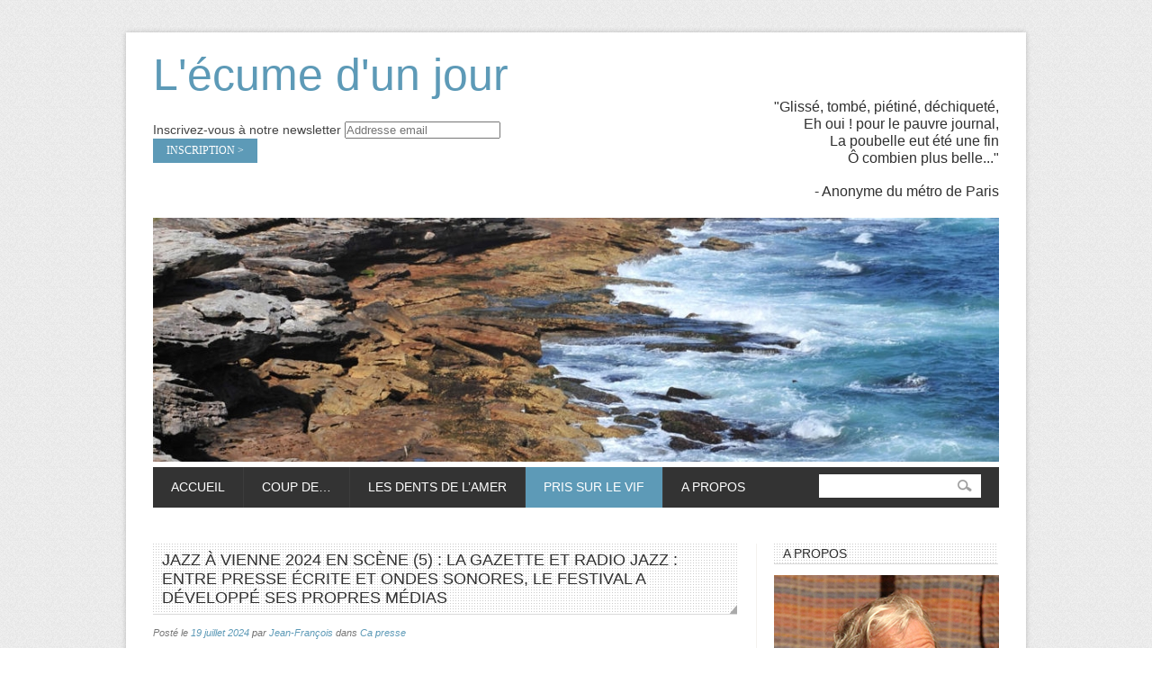

--- FILE ---
content_type: text/html; charset=UTF-8
request_url: https://lecumedunjour.fr/category/pris-sur-le-vif/grand-angle/page/21/
body_size: 15066
content:
<!DOCTYPE html>
<!--[if IE 6]>
<html id="ie6" lang="fr-FR">
<![endif]-->
<!--[if IE 7]>
<html id="ie7" lang="fr-FR">
<![endif]-->
<!--[if IE 8]>
<html id="ie8" lang="fr-FR">
<![endif]-->
<!--[if !(IE 6) | !(IE 7) | !(IE 8)  ]><!-->
<html lang="fr-FR">
<!--<![endif]-->
<head>
<meta charset="UTF-8" />
<meta name="viewport" content="width=device-width" />
<title>Grand angle | L&#039;écume d&#039;un jour - Part 21</title>
<link rel="profile" href="http://gmpg.org/xfn/11" />
<link rel='stylesheet' id='googleFonts-css'  href='http://fonts.googleapis.com/css?family=Oswald%3A400%2C700&amp;ver=3.4.1' type='text/css' media='all' />
<link rel="stylesheet" type="text/css" media="all" href="https://lecumedunjour.fr/wp-content/themes/jeff/style.css" />
<link rel='stylesheet' href='https://lecumedunjour.fr/wp-content/themes/jeff/color.css?ver=3.4.1' type="text/css" />
<link rel='stylesheet' href='https://lecumedunjour.fr/wp-content/themes/jeff/prettyPhoto.css?ver=3.4.1' type="text/css" />
<link href="http://cdn-images.mailchimp.com/embedcode/slim-081711.css" rel="stylesheet" type="text/css">
<style type="text/css">
	#mc_embed_signup{float:left;width:50%;clear:left;font:14px "Oswald",Arial,sans-serif}
	#mc_embed_signup form{padding-left:0;padding-top:25px}
	#mc_embed_signup input.button{background:#5D9AB7;border-radius:0;color: #FFFFFF;font: normal normal 400 12px/14px "Oswald";width:auto;font-weight: 400;line-height: 14px;padding:6px 15px 7px;height:auto}
	#mc_embed_signup .button:hover{background:#72B2D0}
	/* Add your own MailChimp form style overrides in your site stylesheet or in this style block.
	   We recommend moving this block and the preceding CSS link to the HEAD of your HTML file. */
</style>
<link rel="pingback" href="https://lecumedunjour.fr/xmlrpc.php" />
<!--[if lt IE 9]>
<script src="https://lecumedunjour.fr/wp-content/themes/jeff/js/html5.js" type="text/javascript"></script>
<![endif]-->

	<style type="text/css" media="screen">
	
	body {
			}
	
		
	a, a:visited, .colortext, .colortext a, .colortext a:visited,
	#logo h1 a, #logo h1 a:visited,
	#slides h1 a:hover, #slides2 h1 a:hover,
	#headline h1 a:hover, .dropcap1,
	.rp-shortcode h3 a:hover,
	.sidebar li li a:hover,
	.ts-recent-post-widget.withthumb h3 a:hover,
	.sidebar li li .morepost, .sidebar li li .morepost:visited,
	.tagcloud a:hover,
	.posttitle a:hover,
	#footersidebar a.morepost{color:}
	.sidebar li li .morepost:hover{color:#303030;}
	
	
	#topnav li:hover, #topnav .current_page_item,
	#topnav .current_page_parent, 
	#topnav .current-menu-parent,
	#topnav .current-menu-item,
	.sf-menu ul li a:hover, #topnav li li a.current,
	.dropcap2, .dropcap3, .highlight1,
	h2.trigger.active span, h2.trigger span:hover,
	.tagcloud2 a:hover{background:;}
	
		
    </style>
<!--[if lt IE 9]>
<script src="https://lecumedunjour.fr/wp-content/themes/jeff/js/html5.js" type="text/javascript"></script>
<![endif]-->
<link rel='dns-prefetch' href='//s.w.org' />
<link rel="alternate" type="application/rss+xml" title="L&#039;écume d&#039;un jour &raquo; Flux" href="https://lecumedunjour.fr/feed/" />
<link rel="alternate" type="application/rss+xml" title="L&#039;écume d&#039;un jour &raquo; Flux des commentaires" href="https://lecumedunjour.fr/comments/feed/" />
<link rel="alternate" type="application/rss+xml" title="L&#039;écume d&#039;un jour &raquo; Flux de la catégorie Grand angle" href="https://lecumedunjour.fr/category/pris-sur-le-vif/grand-angle/feed/" />
		<script type="text/javascript">
			window._wpemojiSettings = {"baseUrl":"https:\/\/s.w.org\/images\/core\/emoji\/11.2.0\/72x72\/","ext":".png","svgUrl":"https:\/\/s.w.org\/images\/core\/emoji\/11.2.0\/svg\/","svgExt":".svg","source":{"concatemoji":"https:\/\/lecumedunjour.fr\/wp-includes\/js\/wp-emoji-release.min.js?ver=5.1.21"}};
			!function(e,a,t){var n,r,o,i=a.createElement("canvas"),p=i.getContext&&i.getContext("2d");function s(e,t){var a=String.fromCharCode;p.clearRect(0,0,i.width,i.height),p.fillText(a.apply(this,e),0,0);e=i.toDataURL();return p.clearRect(0,0,i.width,i.height),p.fillText(a.apply(this,t),0,0),e===i.toDataURL()}function c(e){var t=a.createElement("script");t.src=e,t.defer=t.type="text/javascript",a.getElementsByTagName("head")[0].appendChild(t)}for(o=Array("flag","emoji"),t.supports={everything:!0,everythingExceptFlag:!0},r=0;r<o.length;r++)t.supports[o[r]]=function(e){if(!p||!p.fillText)return!1;switch(p.textBaseline="top",p.font="600 32px Arial",e){case"flag":return s([55356,56826,55356,56819],[55356,56826,8203,55356,56819])?!1:!s([55356,57332,56128,56423,56128,56418,56128,56421,56128,56430,56128,56423,56128,56447],[55356,57332,8203,56128,56423,8203,56128,56418,8203,56128,56421,8203,56128,56430,8203,56128,56423,8203,56128,56447]);case"emoji":return!s([55358,56760,9792,65039],[55358,56760,8203,9792,65039])}return!1}(o[r]),t.supports.everything=t.supports.everything&&t.supports[o[r]],"flag"!==o[r]&&(t.supports.everythingExceptFlag=t.supports.everythingExceptFlag&&t.supports[o[r]]);t.supports.everythingExceptFlag=t.supports.everythingExceptFlag&&!t.supports.flag,t.DOMReady=!1,t.readyCallback=function(){t.DOMReady=!0},t.supports.everything||(n=function(){t.readyCallback()},a.addEventListener?(a.addEventListener("DOMContentLoaded",n,!1),e.addEventListener("load",n,!1)):(e.attachEvent("onload",n),a.attachEvent("onreadystatechange",function(){"complete"===a.readyState&&t.readyCallback()})),(n=t.source||{}).concatemoji?c(n.concatemoji):n.wpemoji&&n.twemoji&&(c(n.twemoji),c(n.wpemoji)))}(window,document,window._wpemojiSettings);
		</script>
		<style type="text/css">
img.wp-smiley,
img.emoji {
	display: inline !important;
	border: none !important;
	box-shadow: none !important;
	height: 1em !important;
	width: 1em !important;
	margin: 0 .07em !important;
	vertical-align: -0.1em !important;
	background: none !important;
	padding: 0 !important;
}
</style>
	<link rel='stylesheet' id='wp-block-library-css'  href='https://lecumedunjour.fr/wp-includes/css/dist/block-library/style.min.css?ver=5.1.21' type='text/css' media='all' />
<link rel='stylesheet' id='contact-form-7-css'  href='https://lecumedunjour.fr/wp-content/plugins/contact-form-7/includes/css/styles.css?ver=4.0.1' type='text/css' media='all' />
<link rel='stylesheet' id='wp-pagenavi-css'  href='https://lecumedunjour.fr/wp-content/plugins/wp-pagenavi/pagenavi-css.css?ver=2.70' type='text/css' media='all' />
<script type='text/javascript' src='https://lecumedunjour.fr/wp-includes/js/jquery/jquery.js?ver=1.12.4'></script>
<script type='text/javascript' src='https://lecumedunjour.fr/wp-includes/js/jquery/jquery-migrate.min.js?ver=1.4.1'></script>
<link rel='https://api.w.org/' href='https://lecumedunjour.fr/wp-json/' />
<link rel="EditURI" type="application/rsd+xml" title="RSD" href="https://lecumedunjour.fr/xmlrpc.php?rsd" />
<link rel="wlwmanifest" type="application/wlwmanifest+xml" href="https://lecumedunjour.fr/wp-includes/wlwmanifest.xml" /> 
<meta name="generator" content="WordPress 5.1.21" />

<link rel="stylesheet" href="https://lecumedunjour.fr/wp-content/plugins/count-per-day/counter.css" type="text/css" />
		<style type="text/css">.recentcomments a{display:inline !important;padding:0 !important;margin:0 !important;}</style>
		
<!-- All in One SEO Pack 2.2.3.1 by Michael Torbert of Semper Fi Web Design[355,413] -->
<meta name="robots" content="noindex,follow" />
<link rel='prev' href='https://lecumedunjour.fr/category/pris-sur-le-vif/grand-angle/page/20/' />
<link rel='next' href='https://lecumedunjour.fr/category/pris-sur-le-vif/grand-angle/page/22/' />

<link rel="canonical" href="https://lecumedunjour.fr/category/pris-sur-le-vif/grand-angle/page/21/" />
<!-- /all in one seo pack -->
</head>

<body class="archive paged category category-grand-angle category-187 custom-background paged-21 category-paged-21 page-template single-author two-column right-sidebar">
<div id="bodychild">
	<div id="outercontainer">
		<!-- HEADER -->
        <div id="outerheader">
            <div id="outertheheader">
                <header id="top">
                    <div class="container">
                        <div id="logo" class="clearfix">		        	
                            <div id="logoimg">
								<h1 id="site-title"><span><a href="https://lecumedunjour.fr/" title="L&#039;écume d&#039;un jour" rel="home">L&#039;écume d&#039;un jour</a></span></h1>
								<!-- Begin MailChimp Signup Form -->
								<div id="mc_embed_signup">
									<form action="http://lecumedunjour.us4.list-manage.com/subscribe/post?u=35b66a1c934b085aa4cf20381&amp;id=41d9ee56ea" method="post" id="mc-embedded-subscribe-form" name="mc-embedded-subscribe-form" class="validate" target="_blank" novalidate>
										<label for="mce-EMAIL">Inscrivez-vous à notre newsletter</label>
										<input type="email" value="" name="EMAIL" class="email" id="mce-EMAIL" placeholder="Addresse email" required>
										<input type="submit" value="Inscription >" name="subscribe" id="mc-embedded-subscribe" class="button">
									</form>
								</div>
								<!--End mc_embed_signup-->
								<h2 id="site-description">"Glissé, tombé, piétiné, déchiqueté,<br>Eh oui ! pour le pauvre journal,<br>La poubelle eut été une fin<br>Ô combien plus belle..."<br><span>- Anonyme du métro de Paris</span></h2>
                            </div>     
                        </div>

												<a href="https://lecumedunjour.fr/">
															<img src="https://lecumedunjour.fr/wp-content/themes/jeff/images/headers/shore.jpg" width="940" height="271" alt="" />
													</a>
						
												                        <section id="navigation">
                            <nav id="nav-wrap">
                                <div class="menu-main-container"><ul id="topnav" class="sf-menu"><li id="menu-item-10" class="menu-item menu-item-type-custom menu-item-object-custom menu-item-home menu-item-10"><a href="http://lecumedunjour.fr/">Accueil</a></li>
<li id="menu-item-12" class="menu-item menu-item-type-taxonomy menu-item-object-category menu-item-has-children menu-item-12"><a href="https://lecumedunjour.fr/category/coup-de/">Coup de&#8230;</a>
<ul class="sub-menu">
	<li id="menu-item-14" class="menu-item menu-item-type-taxonomy menu-item-object-category menu-item-14"><a href="https://lecumedunjour.fr/category/coup-de/coup-de-pouce/">Coup de pouce</a></li>
	<li id="menu-item-15" class="menu-item menu-item-type-taxonomy menu-item-object-category menu-item-15"><a href="https://lecumedunjour.fr/category/coup-de/coup-de-gueule/">Coup de gueule</a></li>
	<li id="menu-item-13" class="menu-item menu-item-type-taxonomy menu-item-object-category menu-item-13"><a href="https://lecumedunjour.fr/category/coup-de/coup-de-coeur/">Coup de coeur</a></li>
</ul>
</li>
<li id="menu-item-16" class="menu-item menu-item-type-taxonomy menu-item-object-category menu-item-has-children menu-item-16"><a href="https://lecumedunjour.fr/category/les-dents-de-lamer/">Les dents de l&rsquo;amer</a>
<ul class="sub-menu">
	<li id="menu-item-119" class="menu-item menu-item-type-taxonomy menu-item-object-category menu-item-119"><a href="https://lecumedunjour.fr/category/les-dents-de-lamer/edito/">Edito</a></li>
</ul>
</li>
<li id="menu-item-17" class="menu-item menu-item-type-taxonomy menu-item-object-category current-category-ancestor current-menu-ancestor current-menu-parent current-category-parent menu-item-has-children menu-item-17"><a href="https://lecumedunjour.fr/category/pris-sur-le-vif/">Pris sur le vif</a>
<ul class="sub-menu">
	<li id="menu-item-89" class="menu-item menu-item-type-taxonomy menu-item-object-category menu-item-89"><a href="https://lecumedunjour.fr/category/pris-sur-le-vif/breves-de-comptoir/">Brèves de comptoir</a></li>
	<li id="menu-item-386" class="menu-item menu-item-type-taxonomy menu-item-object-category menu-item-386"><a href="https://lecumedunjour.fr/category/pris-sur-le-vif/ca-presse/">Ca presse</a></li>
	<li id="menu-item-387" class="menu-item menu-item-type-taxonomy menu-item-object-category current-menu-item menu-item-387"><a href="https://lecumedunjour.fr/category/pris-sur-le-vif/grand-angle/" aria-current="page">Grand angle</a></li>
	<li id="menu-item-388" class="menu-item menu-item-type-taxonomy menu-item-object-category menu-item-388"><a href="https://lecumedunjour.fr/category/pris-sur-le-vif/ils-cooperent/">Ils coopérent</a></li>
	<li id="menu-item-389" class="menu-item menu-item-type-taxonomy menu-item-object-category menu-item-389"><a href="https://lecumedunjour.fr/category/pris-sur-le-vif/reportages/">Reportages</a></li>
	<li id="menu-item-390" class="menu-item menu-item-type-taxonomy menu-item-object-category menu-item-390"><a href="https://lecumedunjour.fr/category/pris-sur-le-vif/salles-obscures/">Salles obscures</a></li>
</ul>
</li>
<li id="menu-item-11" class="menu-item menu-item-type-post_type menu-item-object-page menu-item-11"><a href="https://lecumedunjour.fr/a-propos/">A propos</a></li>
</ul></div>                            </nav><!-- nav -->	
                            	<form method="get" id="searchform" action="https://lecumedunjour.fr/">
        <div class="bgsearch">
            <input type="text" name="s" id="s" size="35" />
            <input type="submit" class="searchbutton" value="">
        </div>
    </form>
                            <div class="clear"></div>
                        </section>
                    </div>
                    <div class="clear"></div>
                </header>
            </div>    
        </div>
        <!-- END HEADER -->


		<!-- MAIN CONTENT -->
	    <div id="outermain">
            <section id="maincontent">
                <div class="container">
                    <section id="content" class="positionleft">
			
		
	
				
			
	<div id="post-32781" class="post-32781 post type-post status-publish format-standard hentry category-ca-presse category-coup-de-coeur category-coup-de-pouce category-coup-de category-grand-angle category-ils-cooperent category-pris-sur-le-vif category-reportages tag-amphitheatre-de-vienne tag-cours-brillier-a-vienne tag-cours-romestang-a-vienne-isere tag-crock-radio-a-vienne tag-ferarock tag-francois-joly-crock-radio tag-francois-rigaldes-saxophoniste tag-ile-barlet tag-jardin-de-cybele tag-jazz-a-vienne-2024 tag-jean-michel-lebreux-crock-radio tag-jean-paul-boutelier-jazz-a-vienne tag-jeremy-perrodeau-dessinateur tag-jeremy-perrodeau-jazz-a-vienne-2025 tag-journal-la-gazette-jazz-a-vienne tag-radio-jazz-a-vienne tag-st-romain-en-gal-rhone tag-theatre-antique-de-vienne tag-vienne-isere tag-zozophonic-orchestra">
		<h2 class="titleSection"><a href="https://lecumedunjour.fr/jazz-a-vienne-2024-en-scene-5-la-gazette-et-radio-jazz-entre-presse-ecrite-et-ondes-sonores-le-festival-a-developpe-ses-propres-medias/" title="Permalien vers Jazz à Vienne 2024 en scène (5) : La Gazette et Radio Jazz : entre presse écrite et ondes sonores, le festival a développé ses propres médias" rel="bookmark">Jazz à Vienne 2024 en scène (5) : La Gazette et Radio Jazz : entre presse écrite et ondes sonores, le festival a développé ses propres médias</a><span class="arrow-title"></span></h2>
		<div class="entry-utility">
			<span class="sep">Post&eacute; le </span><a href="https://lecumedunjour.fr/jazz-a-vienne-2024-en-scene-5-la-gazette-et-radio-jazz-entre-presse-ecrite-et-ondes-sonores-le-festival-a-developpe-ses-propres-medias/" title="18 h 10 min" rel="bookmark"><time class="entry-date" datetime="2024-07-19T18:10:44+01:00" pubdate>19 juillet 2024</time></a><span class="by-author"> <span class="sep"> par </span> <span class="author vcard"><a class="url fn n" href="https://lecumedunjour.fr/author/lecumedunjour/" title="Afficher tous les articles par Jean-François" rel="author">Jean-François</a></span></span> <span class="sep"> dans </span> <span class="category"><a href="https://lecumedunjour.fr/category/pris-sur-le-vif/ca-presse/">Ca presse</a></span>		</div><!-- .entry-meta -->
		<div class="entry-content">
				<p><img src="http://lecumedunjour.fr/wp-content/uploads/2024/07/Jazz-à-Vienne-2024-médias-bis-1200x900.jpg" alt="" class="wp-image-32784" srcset="https://lecumedunjour.fr/wp-content/uploads/2024/07/Jazz-à-Vienne-2024-médias-bis-1200x900.jpg 1200w, https://lecumedunjour.fr/wp-content/uploads/2024/07/Jazz-à-Vienne-2024-médias-bis-300x225.jpg 300w, https://lecumedunjour.fr/wp-content/uploads/2024/07/Jazz-à-Vienne-2024-médias-bis-768x576.jpg 768w, https://lecumedunjour.fr/wp-content/uploads/2024/07/Jazz-à-Vienne-2024-médias-bis-400x300.jpg 400w" sizes="(max-width: 1200px) 100vw, 1200px" />Jazz à Vienne joue sur un large éventail de médias d&rsquo;information : du mensuel de Vienne-Condrieu Agglo à la Gazette quotidienne, en passant par le livret-programme et les suppléments de notre confrère Le Dauphiné libéré (© Pierre Nouvelle). </p>
<p>Par <a href="https://lecourrier.ch/auteur/jean-francois-cullafroz-dalla-riva/">Jean-François Cullafroz-Dalla-Riva</a>, journaliste professionnel honoraire, carte de presse 49272, correspondant du <a href="https://lecourrier.ch/">Courrier</a> (quotidien à Genève).</p>
<p> <img src="http://lecumedunjour.fr/wp-content/uploads/2024/07/jazz-à-vienne-2024-13-07-2024-Léquipe-de-radio-Jazz-bis-1200x900.jpg" alt="" class="wp-image-32785" srcset="https://lecumedunjour.fr/wp-content/uploads/2024/07/jazz-à-vienne-2024-13-07-2024-Léquipe-de-radio-Jazz-bis-1200x900.jpg 1200w, https://lecumedunjour.fr/wp-content/uploads/2024/07/jazz-à-vienne-2024-13-07-2024-Léquipe-de-radio-Jazz-bis-300x225.jpg 300w, https://lecumedunjour.fr/wp-content/uploads/2024/07/jazz-à-vienne-2024-13-07-2024-Léquipe-de-radio-Jazz-bis-768x576.jpg 768w, https://lecumedunjour.fr/wp-content/uploads/2024/07/jazz-à-vienne-2024-13-07-2024-Léquipe-de-radio-Jazz-bis-400x300.jpg 400w" sizes="(max-width: 1200px) 100vw, 1200px" />Dans le Jardin de Cybèle, autour de Jean-Michel Lebreux, journaliste animateur de &hellip;</p>
			<a href="https://lecumedunjour.fr/jazz-a-vienne-2024-en-scene-5-la-gazette-et-radio-jazz-entre-presse-ecrite-et-ondes-sonores-le-festival-a-developpe-ses-propres-medias/" class="more-link"><span>Lire la suite</span></a><div class="clear"></div>
					</div><!-- .entry-content -->
	</div><!-- #post-32781 -->

		
			
	<div id="post-32720" class="post-32720 post type-post status-publish format-standard hentry category-ca-presse category-coup-de-coeur category-coup-de-pouce category-coup-de category-grand-angle category-ils-cooperent category-pris-sur-le-vif category-reportages tag-43e-jazz-a-vienne tag-festival-jazz-a-vienne tag-guillaume-anger-directeur-artistique-jazz-a-vienne tag-jazz-a-vienne-2024 tag-jazz-a-vienne-2025 tag-jazz-in-marciac tag-jazz-sous-les-pommiers tag-jean-michel-lebreux tag-jeanne-michard-jazz-a-vienne-2025 tag-jeanne-michard-saxophoniste tag-jeremy-perrodeau-dessinateur tag-le-dauphine-libere-quotidien tag-les-suds-a-arles tag-radio-jazz-a-vienne tag-salle-chateau-rouge-a-annemasse-haute-savoie tag-vienne-isere tag-vienne-condrieu-agglomeration">
		<h2 class="titleSection"><a href="https://lecumedunjour.fr/jazz-a-vienne-2024-en-scene-4-un-bon-cru-plein-de-projets-des-festivaliers-et-des-voisins-heureux/" title="Permalien vers Jazz à Vienne 2024 en scène (4) : Un bon cru, plein de projets, des festivaliers et des voisins heureux" rel="bookmark">Jazz à Vienne 2024 en scène (4) : Un bon cru, plein de projets, des festivaliers et des voisins heureux</a><span class="arrow-title"></span></h2>
		<div class="entry-utility">
			<span class="sep">Post&eacute; le </span><a href="https://lecumedunjour.fr/jazz-a-vienne-2024-en-scene-4-un-bon-cru-plein-de-projets-des-festivaliers-et-des-voisins-heureux/" title="17 h 27 min" rel="bookmark"><time class="entry-date" datetime="2024-07-18T17:27:13+01:00" pubdate>18 juillet 2024</time></a><span class="by-author"> <span class="sep"> par </span> <span class="author vcard"><a class="url fn n" href="https://lecumedunjour.fr/author/lecumedunjour/" title="Afficher tous les articles par Jean-François" rel="author">Jean-François</a></span></span> <span class="sep"> dans </span> <span class="category"><a href="https://lecumedunjour.fr/category/pris-sur-le-vif/ca-presse/">Ca presse</a></span>		</div><!-- .entry-meta -->
		<div class="entry-content">
				<p><img src="http://lecumedunjour.fr/wp-content/uploads/2024/07/43e-jazz-à-Vienne-2024-bilan-DL-07-07-2024-001-bis-1200x900.jpg" alt="" class="wp-image-32725" srcset="https://lecumedunjour.fr/wp-content/uploads/2024/07/43e-jazz-à-Vienne-2024-bilan-DL-07-07-2024-001-bis-1200x900.jpg 1200w, https://lecumedunjour.fr/wp-content/uploads/2024/07/43e-jazz-à-Vienne-2024-bilan-DL-07-07-2024-001-bis-300x225.jpg 300w, https://lecumedunjour.fr/wp-content/uploads/2024/07/43e-jazz-à-Vienne-2024-bilan-DL-07-07-2024-001-bis-768x576.jpg 768w, https://lecumedunjour.fr/wp-content/uploads/2024/07/43e-jazz-à-Vienne-2024-bilan-DL-07-07-2024-001-bis-400x300.jpg 400w" sizes="(max-width: 1200px) 100vw, 1200px" />Mardi 16 juillet 2024, lors de la conférence de presse des responsables du festival, un bilan très positif de la 43e édition de Jazz à Vienne a été dévoilé (© Pierre Nouvelle). </p>
<p>Par <a href="https://lecourrier.ch/auteur/jean-francois-cullafroz-dalla-riva/">Jean-François Cullafroz-Dalla-Riva</a>, journaliste professionnel honoraire, carte de presse 49272, correspondant du <a href="https://lecourrier.ch/">Courrier</a> (quotidien à Genève).</p>
<p> <img src="http://lecumedunjour.fr/wp-content/uploads/2024/07/43e-Jazz-à-vienne-2024-09-07-2024-Cybèle-001-bis-1200x756.jpg" alt="" class="wp-image-32726" width="592" height="373" srcset="https://lecumedunjour.fr/wp-content/uploads/2024/07/43e-Jazz-à-vienne-2024-09-07-2024-Cybèle-001-bis-1200x756.jpg 1200w, https://lecumedunjour.fr/wp-content/uploads/2024/07/43e-Jazz-à-vienne-2024-09-07-2024-Cybèle-001-bis-300x189.jpg 300w, https://lecumedunjour.fr/wp-content/uploads/2024/07/43e-Jazz-à-vienne-2024-09-07-2024-Cybèle-001-bis-768x484.jpg 768w, https://lecumedunjour.fr/wp-content/uploads/2024/07/43e-Jazz-à-vienne-2024-09-07-2024-Cybèle-001-bis-476x300.jpg 476w" sizes="(max-width: 592px) 100vw, 592px" />La scène du jardin de Cybèle a accueilli plus de 100 000 spectateurs-trices (© Pierre Nouvelle). &hellip;</p>
			<a href="https://lecumedunjour.fr/jazz-a-vienne-2024-en-scene-4-un-bon-cru-plein-de-projets-des-festivaliers-et-des-voisins-heureux/" class="more-link"><span>Lire la suite</span></a><div class="clear"></div>
					</div><!-- .entry-content -->
	</div><!-- #post-32720 -->

		
			
	<div id="post-32733" class="post-32733 post type-post status-publish format-standard hentry category-ca-presse category-coup-de-coeur category-coup-de-pouce category-coup-de category-grand-angle category-ils-cooperent category-pris-sur-le-vif category-reportages tag-41e-journees-europeennes-du-patrimoine tag-bartok tag-blues-chris-et-the-feeling-family tag-bruck tag-conservatoire-national-superieur-de-musique-et-de-danse-de-lyon tag-debussy tag-jazz-quintet-unit tag-joel-mouton-estivales-2024 tag-la-chapelle-villars-loire tag-les-estivales-de-la-chapelle-villars tag-massif-du-pilat tag-rose-pollier-meliodon-harpiste tag-trio-leona tag-vivaldi">
		<h2 class="titleSection"><a href="https://lecumedunjour.fr/la-chapelle-villars-loire-j-2-pour-les-24e-estivales-de-la-vieille-chapelle/" title="Permalien vers La Chapelle-Villars (Loire) : J-2 pour les 24e Estivales de la vieille chapelle" rel="bookmark">La Chapelle-Villars (Loire) : J-2 pour les 24e Estivales de la vieille chapelle</a><span class="arrow-title"></span></h2>
		<div class="entry-utility">
			<span class="sep">Post&eacute; le </span><a href="https://lecumedunjour.fr/la-chapelle-villars-loire-j-2-pour-les-24e-estivales-de-la-vieille-chapelle/" title="14 h 41 min" rel="bookmark"><time class="entry-date" datetime="2024-07-17T14:41:14+01:00" pubdate>17 juillet 2024</time></a><span class="by-author"> <span class="sep"> par </span> <span class="author vcard"><a class="url fn n" href="https://lecumedunjour.fr/author/lecumedunjour/" title="Afficher tous les articles par Jean-François" rel="author">Jean-François</a></span></span> <span class="sep"> dans </span> <span class="category"><a href="https://lecumedunjour.fr/category/pris-sur-le-vif/ca-presse/">Ca presse</a></span>		</div><!-- .entry-meta -->
		<div class="entry-content">
				<p><img src="http://lecumedunjour.fr/wp-content/uploads/2024/07/24e-Estivales-2024-La-Chapelle-Villars-005-le-choeur-bis-1200x900.jpg" alt="" class="wp-image-32744" width="592" height="444" srcset="https://lecumedunjour.fr/wp-content/uploads/2024/07/24e-Estivales-2024-La-Chapelle-Villars-005-le-choeur-bis-1200x900.jpg 1200w, https://lecumedunjour.fr/wp-content/uploads/2024/07/24e-Estivales-2024-La-Chapelle-Villars-005-le-choeur-bis-300x225.jpg 300w, https://lecumedunjour.fr/wp-content/uploads/2024/07/24e-Estivales-2024-La-Chapelle-Villars-005-le-choeur-bis-768x576.jpg 768w, https://lecumedunjour.fr/wp-content/uploads/2024/07/24e-Estivales-2024-La-Chapelle-Villars-005-le-choeur-bis-400x300.jpg 400w" sizes="(max-width: 592px) 100vw, 592px" /> Pour la 24e année l »association pour la sauvegarde de la Vieille chapelle organisera les Estivales à la Chapelle-Villars (© Pierre Nouvelle). </p>
<p>Par <a href="https://lecourrier.ch/auteur/jean-francois-cullafroz-dalla-riva/">Jean-François Cullafroz-Dalla-Riva</a>, journaliste professionnel honoraire, carte de presse 49272, correspondant du <a href="https://lecourrier.ch/">Courrier</a> (quotidien à Genève).</p>
<p> <img src="http://lecumedunjour.fr/wp-content/uploads/2024/07/24e-Estivales-2024-La-Chapelle-Villars-003-flyers-bis-1200x900.jpg" alt="" class="wp-image-32737" srcset="https://lecumedunjour.fr/wp-content/uploads/2024/07/24e-Estivales-2024-La-Chapelle-Villars-003-flyers-bis-1200x900.jpg 1200w, https://lecumedunjour.fr/wp-content/uploads/2024/07/24e-Estivales-2024-La-Chapelle-Villars-003-flyers-bis-300x225.jpg 300w, https://lecumedunjour.fr/wp-content/uploads/2024/07/24e-Estivales-2024-La-Chapelle-Villars-003-flyers-bis-768x576.jpg 768w, https://lecumedunjour.fr/wp-content/uploads/2024/07/24e-Estivales-2024-La-Chapelle-Villars-003-flyers-bis-400x300.jpg 400w" sizes="(max-width: 1200px) 100vw, 1200px" />La culture sera à nouveau au rendez-vous pendant un mois au cœur de la chapelle romane (© Pierre Nouvelle). </p>
<p>Du 19 juillet au 22 septembre, la &hellip;</p>
			<a href="https://lecumedunjour.fr/la-chapelle-villars-loire-j-2-pour-les-24e-estivales-de-la-vieille-chapelle/" class="more-link"><span>Lire la suite</span></a><div class="clear"></div>
					</div><!-- .entry-content -->
	</div><!-- #post-32733 -->

		
			
	<div id="post-32690" class="post-32690 post type-post status-publish format-standard hentry category-ca-presse category-coup-de-coeur category-coup-de-pouce category-coup-de category-grand-angle category-ils-cooperent category-pris-sur-le-vif category-reportages tag-42e-jazz-a-vienne tag-festival-de-jazz-de-vienne tag-groupe-leon-phal tag-guillaume-anger-directeur-artistique-jazz-a-vienne tag-jazz-a-vienne-2024 tag-musique-funk tag-musique-groove tag-samuel-riblier-jazz-a-vienne tag-vienne-isere tag-vienne-condrieu-agglomeration">
		<h2 class="titleSection"><a href="https://lecumedunjour.fr/jazz-a-vienne-2024-en-scene-3-16-juillet-la-der-des-der-complementaire/" title="Permalien vers Jazz à Vienne 2024 en scène (3) : 16 juillet, la der des der complémentaire&#8230;" rel="bookmark">Jazz à Vienne 2024 en scène (3) : 16 juillet, la der des der complémentaire&#8230;</a><span class="arrow-title"></span></h2>
		<div class="entry-utility">
			<span class="sep">Post&eacute; le </span><a href="https://lecumedunjour.fr/jazz-a-vienne-2024-en-scene-3-16-juillet-la-der-des-der-complementaire/" title="19 h 57 min" rel="bookmark"><time class="entry-date" datetime="2024-07-16T19:57:21+01:00" pubdate>16 juillet 2024</time></a><span class="by-author"> <span class="sep"> par </span> <span class="author vcard"><a class="url fn n" href="https://lecumedunjour.fr/author/lecumedunjour/" title="Afficher tous les articles par Jean-François" rel="author">Jean-François</a></span></span> <span class="sep"> dans </span> <span class="category"><a href="https://lecumedunjour.fr/category/pris-sur-le-vif/ca-presse/">Ca presse</a></span>		</div><!-- .entry-meta -->
		<div class="entry-content">
				<p><img src="http://lecumedunjour.fr/wp-content/uploads/2024/07/Jazz-à-vienne-2024-09-07-2024-Amphithéatre-Le-Public-004-bis-1200x900.jpg" alt="" class="wp-image-32699" srcset="https://lecumedunjour.fr/wp-content/uploads/2024/07/Jazz-à-vienne-2024-09-07-2024-Amphithéatre-Le-Public-004-bis-1200x900.jpg 1200w, https://lecumedunjour.fr/wp-content/uploads/2024/07/Jazz-à-vienne-2024-09-07-2024-Amphithéatre-Le-Public-004-bis-300x225.jpg 300w, https://lecumedunjour.fr/wp-content/uploads/2024/07/Jazz-à-vienne-2024-09-07-2024-Amphithéatre-Le-Public-004-bis-768x576.jpg 768w, https://lecumedunjour.fr/wp-content/uploads/2024/07/Jazz-à-vienne-2024-09-07-2024-Amphithéatre-Le-Public-004-bis-400x300.jpg 400w" sizes="(max-width: 1200px) 100vw, 1200px" />Debouts, quelques 5 500 spectateurs enthousiastes ont salué la prestation de la vocaliste Stacey Kent (© Pierre Nouvelle). </p>
<p>Par <a href="https://lecourrier.ch/auteur/jean-francois-cullafroz-dalla-riva/">Jean-François Cullafroz-Dalla-Riva</a>, journaliste professionnel honoraire, carte de presse 49272, correspondant du <a href="https://lecourrier.ch/">Courrier</a> (quotidien à Genève).</p>
<p> <img src="http://lecumedunjour.fr/wp-content/uploads/2024/07/Jazz-à-vienne-2024-09-07-2024-Cybèle-004-bis-1200x900.jpg" alt="" class="wp-image-32700" srcset="https://lecumedunjour.fr/wp-content/uploads/2024/07/Jazz-à-vienne-2024-09-07-2024-Cybèle-004-bis-1200x900.jpg 1200w, https://lecumedunjour.fr/wp-content/uploads/2024/07/Jazz-à-vienne-2024-09-07-2024-Cybèle-004-bis-300x225.jpg 300w, https://lecumedunjour.fr/wp-content/uploads/2024/07/Jazz-à-vienne-2024-09-07-2024-Cybèle-004-bis-768x576.jpg 768w, https://lecumedunjour.fr/wp-content/uploads/2024/07/Jazz-à-vienne-2024-09-07-2024-Cybèle-004-bis-400x300.jpg 400w" sizes="(max-width: 1200px) 100vw, 1200px" />La scène du Jardin de Cybèle a souvent comblé la salle(© Pierre Nouvelle). </p>
<p>Débuté le 25 juin par une matinée pour les élèves des écoles de Vienne-Condrieu Agglomération, le <a href="https://www.jazzavienne.com/fr/programmation-2024">43e festival &hellip;</p>
			<a href="https://lecumedunjour.fr/jazz-a-vienne-2024-en-scene-3-16-juillet-la-der-des-der-complementaire/" class="more-link"><span>Lire la suite</span></a><div class="clear"></div>
					</div><!-- .entry-content -->
	</div><!-- #post-32690 -->

		
			
	<div id="post-32664" class="post-32664 post type-post status-publish format-standard hentry category-ca-presse category-coup-de-coeur category-coup-de-pouce category-coup-de category-grand-angle category-pris-sur-le-vif category-reportages tag-43e-festival-jazz-a-vienne tag-angele-chatelier-culturebox tag-angele-chatelier-journaliste tag-charles-thuillier-contrebassiste tag-crescent-jazz-a-vienne-2024 tag-crock-radio-a-vienne tag-culturebox tag-dj-atn tag-ensemble-kutu tag-garcia-etota-ottou-batteur-jazz tag-groupe-verb tag-guillaume-anger-directeur-artistique-jazz-a-vienne tag-jaz-a-vienne-2024 tag-jean-michel-lebreux-crock-radio tag-mark-priore-jazzman tag-noam-duboille-pianiste-jazz tag-radio-jazz tag-samuel-riblier-jazz-a-vienne tag-thomas-ceccaldi-jazzman tag-tremplin-rezzo-de-jazz-a-vienne tag-vienne-isere tag-vienne-condrieu-agglomeration">
		<h2 class="titleSection"><a href="https://lecumedunjour.fr/jazz-a-vienne-2024-en-scene-2-13e-et-avant-dernier-jour-de-la-43e-edition%ef%bb%bf/" title="Permalien vers Jazz à Vienne 2024 en scène (2) : 13e et avant-dernier-jour de la 43e édition﻿" rel="bookmark">Jazz à Vienne 2024 en scène (2) : 13e et avant-dernier-jour de la 43e édition﻿</a><span class="arrow-title"></span></h2>
		<div class="entry-utility">
			<span class="sep">Post&eacute; le </span><a href="https://lecumedunjour.fr/jazz-a-vienne-2024-en-scene-2-13e-et-avant-dernier-jour-de-la-43e-edition%ef%bb%bf/" title="11 h 59 min" rel="bookmark"><time class="entry-date" datetime="2024-07-16T11:59:47+01:00" pubdate>16 juillet 2024</time></a><span class="by-author"> <span class="sep"> par </span> <span class="author vcard"><a class="url fn n" href="https://lecumedunjour.fr/author/lecumedunjour/" title="Afficher tous les articles par Jean-François" rel="author">Jean-François</a></span></span> <span class="sep"> dans </span> <span class="category"><a href="https://lecumedunjour.fr/category/pris-sur-le-vif/ca-presse/">Ca presse</a></span>		</div><!-- .entry-meta -->
		<div class="entry-content">
				<p><img src="http://lecumedunjour.fr/wp-content/uploads/2024/07/Jazz-à-Vienne-2024-Le-Dauphiné-libéré-13-07-2024-bis-1200x900.jpg" alt="" class="wp-image-32680" width="594" height="446" srcset="https://lecumedunjour.fr/wp-content/uploads/2024/07/Jazz-à-Vienne-2024-Le-Dauphiné-libéré-13-07-2024-bis-1200x900.jpg 1200w, https://lecumedunjour.fr/wp-content/uploads/2024/07/Jazz-à-Vienne-2024-Le-Dauphiné-libéré-13-07-2024-bis-300x225.jpg 300w, https://lecumedunjour.fr/wp-content/uploads/2024/07/Jazz-à-Vienne-2024-Le-Dauphiné-libéré-13-07-2024-bis-768x576.jpg 768w, https://lecumedunjour.fr/wp-content/uploads/2024/07/Jazz-à-Vienne-2024-Le-Dauphiné-libéré-13-07-2024-bis-400x300.jpg 400w" sizes="(max-width: 594px) 100vw, 594px" />Dès 5 hures du matin, samedi 13 juillet 2024, nos collègues du Dauphiné libéré revenaient sur la nuit non-stop qui anticipait la clôture du festival (© Pierre Nouvelle). </p>
<p>Par <a href="https://lecourrier.ch/auteur/jean-francois-cullafroz-dalla-riva/">Jean-François Cullafroz-Dalla-Riva</a>, journaliste professionnel honoraire, carte de presse 49272, correspondant du <a href="https://lecourrier.ch/">Courrier</a> (quotidien à Genève).</p>
<p> <img src="http://lecumedunjour.fr/wp-content/uploads/2024/07/jazz-à-vienne-2024-13-07-2024-à-la-gare-de-Vienne-bis-1200x900.jpg" alt="" class="wp-image-32682" width="594" height="446" srcset="https://lecumedunjour.fr/wp-content/uploads/2024/07/jazz-à-vienne-2024-13-07-2024-à-la-gare-de-Vienne-bis-1200x900.jpg 1200w, https://lecumedunjour.fr/wp-content/uploads/2024/07/jazz-à-vienne-2024-13-07-2024-à-la-gare-de-Vienne-bis-300x225.jpg 300w, https://lecumedunjour.fr/wp-content/uploads/2024/07/jazz-à-vienne-2024-13-07-2024-à-la-gare-de-Vienne-bis-768x576.jpg 768w, https://lecumedunjour.fr/wp-content/uploads/2024/07/jazz-à-vienne-2024-13-07-2024-à-la-gare-de-Vienne-bis-400x300.jpg 400w" sizes="(max-width: 594px) 100vw, 594px" />Le festival Jazz à Vienne s&rsquo;affiche en permanence dans les couloirs de la gare de Vienne (© Pierre &hellip;</p>
			<a href="https://lecumedunjour.fr/jazz-a-vienne-2024-en-scene-2-13e-et-avant-dernier-jour-de-la-43e-edition%ef%bb%bf/" class="more-link"><span>Lire la suite</span></a><div class="clear"></div>
					</div><!-- .entry-content -->
	</div><!-- #post-32664 -->

		
			
	<div id="post-32657" class="post-32657 post type-post status-publish format-standard hentry category-ca-presse category-coup-de-coeur category-coup-de-pouce category-coup-de category-grand-angle category-ils-cooperent category-non-classe category-pris-sur-le-vif category-reportages tag-amphitheatre-romain-de-vienne tag-departement-de-lisere tag-diana-krall-chanteuse-et-pianiste-jazz tag-diana-krall-jazz-woman tag-france-inter tag-guillaume-anger-directeur-artistique-jazz-a-vienne tag-jardin-de-cybele-a-vienne tag-jazz-a-vienne tag-jazz-a-vienne-isere tag-jazz-a-vienne-2024 tag-region-aura tag-stacey-kent-chaneuse-jazz tag-vienne-condrieu-agglomeration">
		<h2 class="titleSection"><a href="https://lecumedunjour.fr/jazz-a-vienne-2024-en-scene-1-lart-vocal-a-mi-parcours-du-festival/" title="Permalien vers Jazz à Vienne 2024 en scène (1) : l’art vocal à mi-parcours du festival" rel="bookmark">Jazz à Vienne 2024 en scène (1) : l’art vocal à mi-parcours du festival</a><span class="arrow-title"></span></h2>
		<div class="entry-utility">
			<span class="sep">Post&eacute; le </span><a href="https://lecumedunjour.fr/jazz-a-vienne-2024-en-scene-1-lart-vocal-a-mi-parcours-du-festival/" title="7 h 26 min" rel="bookmark"><time class="entry-date" datetime="2024-07-14T07:26:32+01:00" pubdate>14 juillet 2024</time></a><span class="by-author"> <span class="sep"> par </span> <span class="author vcard"><a class="url fn n" href="https://lecumedunjour.fr/author/lecumedunjour/" title="Afficher tous les articles par Jean-François" rel="author">Jean-François</a></span></span> <span class="sep"> dans </span> <span class="category"><a href="https://lecumedunjour.fr/category/pris-sur-le-vif/ca-presse/">Ca presse</a></span>		</div><!-- .entry-meta -->
		<div class="entry-content">
				<p><img src="http://lecumedunjour.fr/wp-content/uploads/2024/07/Jazz-à-vienne-2024-09-07-2024-La-Gazette-bis-1200x829.jpg" alt="" class="wp-image-32667" srcset="https://lecumedunjour.fr/wp-content/uploads/2024/07/Jazz-à-vienne-2024-09-07-2024-La-Gazette-bis-1200x829.jpg 1200w, https://lecumedunjour.fr/wp-content/uploads/2024/07/Jazz-à-vienne-2024-09-07-2024-La-Gazette-bis-300x207.jpg 300w, https://lecumedunjour.fr/wp-content/uploads/2024/07/Jazz-à-vienne-2024-09-07-2024-La-Gazette-bis-768x531.jpg 768w, https://lecumedunjour.fr/wp-content/uploads/2024/07/Jazz-à-vienne-2024-09-07-2024-La-Gazette-bis-434x300.jpg 434w" sizes="(max-width: 1200px) 100vw, 1200px" />Les femmes étaient à l&rsquo;honneur dans l&rsquo;édition 2024 de Jazz à Vienne, et le 9 juillet en a fait encore la démonstration (© Pierre Nouvelle). </p>
<p>Par <a href="https://lecourrier.ch/auteur/jean-francois-cullafroz-dalla-riva/">Jean-François Cullafroz-Dalla-Riva</a>, journaliste professionnel honoraire, carte de presse 49272, correspondant du <a href="https://lecourrier.ch/">Courrier</a> (quotidien à Genève).</p>
<p> <img src="http://lecumedunjour.fr/wp-content/uploads/2024/07/Jazz-à-vienne-2024-09-07-2024-Cybèle-003-bis-1200x900.jpg" alt="" class="wp-image-32668" srcset="https://lecumedunjour.fr/wp-content/uploads/2024/07/Jazz-à-vienne-2024-09-07-2024-Cybèle-003-bis-1200x900.jpg 1200w, https://lecumedunjour.fr/wp-content/uploads/2024/07/Jazz-à-vienne-2024-09-07-2024-Cybèle-003-bis-300x225.jpg 300w, https://lecumedunjour.fr/wp-content/uploads/2024/07/Jazz-à-vienne-2024-09-07-2024-Cybèle-003-bis-768x576.jpg 768w, https://lecumedunjour.fr/wp-content/uploads/2024/07/Jazz-à-vienne-2024-09-07-2024-Cybèle-003-bis-400x300.jpg 400w" sizes="(max-width: 1200px) 100vw, 1200px" />Comme à son habitude la scène de Cybèle a séduit par la qualité des concerts proposés accessibles gratuitement (© Pierre Nouvelle). </p>
<p>Sur la <a href="https://www.jazzavienne.com/fr/jardin-de-cybele">scène &hellip;</p>
			<a href="https://lecumedunjour.fr/jazz-a-vienne-2024-en-scene-1-lart-vocal-a-mi-parcours-du-festival/" class="more-link"><span>Lire la suite</span></a><div class="clear"></div>
					</div><!-- .entry-content -->
	</div><!-- #post-32657 -->

		
			
	<div id="post-32591" class="post-32591 post type-post status-publish format-standard hentry category-ca-presse category-coup-de-coeur category-coup-de-pouce category-coup-de category-grand-angle category-ils-cooperent category-pris-sur-le-vif category-reportages tag-abbatiale-st-andre-le-bas tag-abbatiale-st-andre-le-bas-vienne tag-alcina-ensemble-musical tag-amis-de-lorgue-de-saint-andre-le-bas tag-ampuis-rhone tag-anna-guixe-torres-artiste-lyrique tag-flutiste tag-georg-philipp-telemann tag-haendel tag-krebs tag-marie-chevaleyre tag-st-andre-le-bas tag-vienne-isere">
		<h2 class="titleSection"><a href="https://lecumedunjour.fr/vienne-isere-un-concert-reussi-pour-lensemble-alcina-avec-un-duo-de-musiciens-et-une-artiste-lyrique-en-labbatiale-saint-andre-le-bas/" title="Permalien vers Vienne (Isère) : Un concert réussi pour l&rsquo;ensemble Alcina  avec un duo de musiciens et une artiste lyrique en l&rsquo;abbatiale Saint-André-le-Bas" rel="bookmark">Vienne (Isère) : Un concert réussi pour l&rsquo;ensemble Alcina  avec un duo de musiciens et une artiste lyrique en l&rsquo;abbatiale Saint-André-le-Bas</a><span class="arrow-title"></span></h2>
		<div class="entry-utility">
			<span class="sep">Post&eacute; le </span><a href="https://lecumedunjour.fr/vienne-isere-un-concert-reussi-pour-lensemble-alcina-avec-un-duo-de-musiciens-et-une-artiste-lyrique-en-labbatiale-saint-andre-le-bas/" title="6 h 59 min" rel="bookmark"><time class="entry-date" datetime="2024-07-01T06:59:17+01:00" pubdate>1 juillet 2024</time></a><span class="by-author"> <span class="sep"> par </span> <span class="author vcard"><a class="url fn n" href="https://lecumedunjour.fr/author/lecumedunjour/" title="Afficher tous les articles par Jean-François" rel="author">Jean-François</a></span></span> <span class="sep"> dans </span> <span class="category"><a href="https://lecumedunjour.fr/category/pris-sur-le-vif/ca-presse/">Ca presse</a></span>		</div><!-- .entry-meta -->
		<div class="entry-content">
				<p><img src="http://lecumedunjour.fr/wp-content/uploads/2024/06/Concert-orgue-Vienne-Alcina-23-06-2024-le-programme-bis-1200x672.jpg" alt="" class="wp-image-32608" width="594" height="332" srcset="https://lecumedunjour.fr/wp-content/uploads/2024/06/Concert-orgue-Vienne-Alcina-23-06-2024-le-programme-bis-1200x672.jpg 1200w, https://lecumedunjour.fr/wp-content/uploads/2024/06/Concert-orgue-Vienne-Alcina-23-06-2024-le-programme-bis-300x168.jpg 300w, https://lecumedunjour.fr/wp-content/uploads/2024/06/Concert-orgue-Vienne-Alcina-23-06-2024-le-programme-bis-768x430.jpg 768w, https://lecumedunjour.fr/wp-content/uploads/2024/06/Concert-orgue-Vienne-Alcina-23-06-2024-le-programme-bis-500x280.jpg 500w" sizes="(max-width: 594px) 100vw, 594px" />Dimanche 23 juin 2024, l&rsquo;association Les Amis de l&rsquo;orgue organisait son dernier concert de la saison 2023-2024 en l&rsquo;abbatiale viennoise Saint-André-le-Bas (© Pierre Nouvelle). </p>
<p>Par <a href="https://lecourrier.ch/auteur/jean-francois-cullafroz-dalla-riva/">Jean-François Cullafroz-Dalla-Riva</a>, journaliste professionnel honoraire, carte de presse 49272, correspondant du <a href="https://lecourrier.ch/">Courrier</a> (quotidien à Genève).</p>
<p> <img src="http://lecumedunjour.fr/wp-content/uploads/2024/06/Concert-orgue-Vienne-Alcina-23-06-2024-bis-le-public-1200x756.jpg" alt="" class="wp-image-32607" width="595" height="374" srcset="https://lecumedunjour.fr/wp-content/uploads/2024/06/Concert-orgue-Vienne-Alcina-23-06-2024-bis-le-public-1200x756.jpg 1200w, https://lecumedunjour.fr/wp-content/uploads/2024/06/Concert-orgue-Vienne-Alcina-23-06-2024-bis-le-public-300x189.jpg 300w, https://lecumedunjour.fr/wp-content/uploads/2024/06/Concert-orgue-Vienne-Alcina-23-06-2024-bis-le-public-768x484.jpg 768w, https://lecumedunjour.fr/wp-content/uploads/2024/06/Concert-orgue-Vienne-Alcina-23-06-2024-bis-le-public-476x300.jpg 476w" sizes="(max-width: 595px) 100vw, 595px" />AUne centaine personnes ont assisté au concert d&rsquo;orgue, flûte et voix (© Pierre Nouvelle). </p>
<p>Une centaine de personnes a assisté avec bonheur &hellip;</p>
			<a href="https://lecumedunjour.fr/vienne-isere-un-concert-reussi-pour-lensemble-alcina-avec-un-duo-de-musiciens-et-une-artiste-lyrique-en-labbatiale-saint-andre-le-bas/" class="more-link"><span>Lire la suite</span></a><div class="clear"></div>
					</div><!-- .entry-content -->
	</div><!-- #post-32591 -->

		
			
	<div id="post-32595" class="post-32595 post type-post status-publish format-standard hentry category-ca-presse category-coup-de-coeur category-coup-de-gueule category-coup-de-pouce category-coup-de category-grand-angle category-ils-cooperent category-pris-sur-le-vif category-reportages tag-amitie-judeo-chretienne-de-lyon tag-a tag-antisemitisme tag-christian-delorme-pretre-lyon tag-cimade tag-consistoire-regional-juif-lyon tag-eglise-catholique tag-eglise-protestante-unie-de-france tag-eric-gerbe tag-eric-gerbe-licra tag-georges-kepenekian-elu-lyon tag-isaac-rimokh-president-consistoire-regional-juif tag-la-marseillaise-hymne-national tag-licra tag-ligue-contre-le-racisme-et-lantisemitisme tag-lyon-rhone tag-marche-pour-legalite-et-contre-le-racisme-de-1983 tag-pasteur-jean-costil tag-pere-christian-delorme tag-place-des-jacobins-a-lyon tag-place-des-terreaux-a-lyon tag-rassemblement-national">
		<h2 class="titleSection"><a href="https://lecumedunjour.fr/lyon-rhone-un-millier-de-manifestants-contre-lantisemitisme-et-pour-la-republique/" title="Permalien vers Lyon (Rhône) : Un millier de manifestants contre l&rsquo;antisémitisme et pour la République" rel="bookmark">Lyon (Rhône) : Un millier de manifestants contre l&rsquo;antisémitisme et pour la République</a><span class="arrow-title"></span></h2>
		<div class="entry-utility">
			<span class="sep">Post&eacute; le </span><a href="https://lecumedunjour.fr/lyon-rhone-un-millier-de-manifestants-contre-lantisemitisme-et-pour-la-republique/" title="8 h 49 min" rel="bookmark"><time class="entry-date" datetime="2024-06-26T08:49:58+01:00" pubdate>26 juin 2024</time></a><span class="by-author"> <span class="sep"> par </span> <span class="author vcard"><a class="url fn n" href="https://lecumedunjour.fr/author/lecumedunjour/" title="Afficher tous les articles par Jean-François" rel="author">Jean-François</a></span></span> <span class="sep"> dans </span> <span class="category"><a href="https://lecumedunjour.fr/category/pris-sur-le-vif/ca-presse/">Ca presse</a></span>		</div><!-- .entry-meta -->
		<div class="entry-content">
				<p><img src="http://lecumedunjour.fr/wp-content/uploads/2024/06/antisémitisme-manifestation-Lyon-25-06-2024-pancartes-bis-1200x900.jpg" alt="" class="wp-image-32599" srcset="https://lecumedunjour.fr/wp-content/uploads/2024/06/antisémitisme-manifestation-Lyon-25-06-2024-pancartes-bis-1200x900.jpg 1200w, https://lecumedunjour.fr/wp-content/uploads/2024/06/antisémitisme-manifestation-Lyon-25-06-2024-pancartes-bis-300x225.jpg 300w, https://lecumedunjour.fr/wp-content/uploads/2024/06/antisémitisme-manifestation-Lyon-25-06-2024-pancartes-bis-768x576.jpg 768w, https://lecumedunjour.fr/wp-content/uploads/2024/06/antisémitisme-manifestation-Lyon-25-06-2024-pancartes-bis-400x300.jpg 400w" sizes="(max-width: 1200px) 100vw, 1200px" />A l&rsquo;initiative de la communauté juive rhodanienne, le défilé bon enfant a fait entendre la volonté de combattre l&rsquo;antisémitisme et de défendre les valeurs de la République (© Pierre Nouvelle). </p>
<p>Par <a href="https://lecourrier.ch/auteur/jean-francois-cullafroz-dalla-riva/">Jean-François Cullafroz-Dalla-Riva</a>, journaliste professionnel honoraire, carte de presse 49272, correspondant du <a href="https://lecourrier.ch/">Courrier</a> (quotidien à Genève).</p>
<p> <img src="http://lecumedunjour.fr/wp-content/uploads/2024/06/antisémitisme-manifestation-Lyon-25-06-2024-le-cortège-bis-1200x956.jpg" alt="" class="wp-image-32601" srcset="https://lecumedunjour.fr/wp-content/uploads/2024/06/antisémitisme-manifestation-Lyon-25-06-2024-le-cortège-bis-1200x956.jpg 1200w, https://lecumedunjour.fr/wp-content/uploads/2024/06/antisémitisme-manifestation-Lyon-25-06-2024-le-cortège-bis-300x239.jpg 300w, https://lecumedunjour.fr/wp-content/uploads/2024/06/antisémitisme-manifestation-Lyon-25-06-2024-le-cortège-bis-768x612.jpg 768w, https://lecumedunjour.fr/wp-content/uploads/2024/06/antisémitisme-manifestation-Lyon-25-06-2024-le-cortège-bis-377x300.jpg 377w" sizes="(max-width: 1200px) 100vw, 1200px" />La foule était bigarrée dans le cortège qui s&rsquo;est déployé entre la place des Jacobins et la place des Terreaux &hellip;</p>
			<a href="https://lecumedunjour.fr/lyon-rhone-un-millier-de-manifestants-contre-lantisemitisme-et-pour-la-republique/" class="more-link"><span>Lire la suite</span></a><div class="clear"></div>
					</div><!-- .entry-content -->
	</div><!-- #post-32595 -->

		
			
	<div id="post-32505" class="post-32505 post type-post status-publish format-standard hentry category-ca-presse category-coup-de-coeur category-coup-de-gueule category-coup-de-pouce category-coup-de category-grand-angle category-ils-cooperent category-pris-sur-le-vif category-reportages tag-cecile-michel-candidate-deputee-8e-circonscription-isere tag-cecile-michel-les-ecologistes tag-cedic-deglise-adjoint-au-maire-chasse-sur-rhone tag-cedic-deglise-lfi tag-emmanuel-macron-president tag-extreme-droite tag-intersyndicale-cfdt-cgt-unsa-solidaires-fsu tag-nouveau-front-populaire tag-solidaires tag-vienne-isere">
		<h2 class="titleSection"><a href="https://lecumedunjour.fr/vienne-isere-les-syndicats-ripostent-a-lextreme-droite/" title="Permalien vers Vienne (Isère) : Les syndicats ripostent à l&rsquo;extrême-droite" rel="bookmark">Vienne (Isère) : Les syndicats ripostent à l&rsquo;extrême-droite</a><span class="arrow-title"></span></h2>
		<div class="entry-utility">
			<span class="sep">Post&eacute; le </span><a href="https://lecumedunjour.fr/vienne-isere-les-syndicats-ripostent-a-lextreme-droite/" title="21 h 26 min" rel="bookmark"><time class="entry-date" datetime="2024-06-16T21:26:01+01:00" pubdate>16 juin 2024</time></a><span class="by-author"> <span class="sep"> par </span> <span class="author vcard"><a class="url fn n" href="https://lecumedunjour.fr/author/lecumedunjour/" title="Afficher tous les articles par Jean-François" rel="author">Jean-François</a></span></span> <span class="sep"> dans </span> <span class="category"><a href="https://lecumedunjour.fr/category/pris-sur-le-vif/ca-presse/">Ca presse</a></span>		</div><!-- .entry-meta -->
		<div class="entry-content">
				<p><img src="http://lecumedunjour.fr/wp-content/uploads/2024/06/RASSEMBLEMENT-INTERSYNDICAL-VIENNE-15-06-2024-008-bis-Des-jeunes-pour-la-démocratie-1200x900.jpg" alt="" class="wp-image-32517" width="591" height="444" srcset="https://lecumedunjour.fr/wp-content/uploads/2024/06/RASSEMBLEMENT-INTERSYNDICAL-VIENNE-15-06-2024-008-bis-Des-jeunes-pour-la-démocratie-1200x900.jpg 1200w, https://lecumedunjour.fr/wp-content/uploads/2024/06/RASSEMBLEMENT-INTERSYNDICAL-VIENNE-15-06-2024-008-bis-Des-jeunes-pour-la-démocratie-300x225.jpg 300w, https://lecumedunjour.fr/wp-content/uploads/2024/06/RASSEMBLEMENT-INTERSYNDICAL-VIENNE-15-06-2024-008-bis-Des-jeunes-pour-la-démocratie-768x576.jpg 768w, https://lecumedunjour.fr/wp-content/uploads/2024/06/RASSEMBLEMENT-INTERSYNDICAL-VIENNE-15-06-2024-008-bis-Des-jeunes-pour-la-démocratie-400x300.jpg 400w" sizes="(max-width: 591px) 100vw, 591px" />Les jeunes ne manquaient pas pour ce rassemblement organisé sous la bannière des l&rsquo;Intersyndicale CFDT-CGT-Unsa-Solidaires (© Pierre Nouvelle). </p>
<p>Par <a href="https://lecourrier.ch/auteur/jean-francois-cullafroz-dalla-riva/">Jean-François Cullafroz-Dalla-Riva</a>, journaliste professionnel honoraire, carte de presse 49272, correspondant du <a href="https://lecourrier.ch/">Courrier</a> (quotidien à Genève).</p>
<p> <img src="http://lecumedunjour.fr/wp-content/uploads/2024/06/RASSEMBLEMENT-INTERSYNDICAL-VIENNE-15-06-2024-001-bis-300-personnes-1200x900.jpg" alt="" class="wp-image-32518" width="593" height="445" srcset="https://lecumedunjour.fr/wp-content/uploads/2024/06/RASSEMBLEMENT-INTERSYNDICAL-VIENNE-15-06-2024-001-bis-300-personnes-1200x900.jpg 1200w, https://lecumedunjour.fr/wp-content/uploads/2024/06/RASSEMBLEMENT-INTERSYNDICAL-VIENNE-15-06-2024-001-bis-300-personnes-300x225.jpg 300w, https://lecumedunjour.fr/wp-content/uploads/2024/06/RASSEMBLEMENT-INTERSYNDICAL-VIENNE-15-06-2024-001-bis-300-personnes-768x576.jpg 768w, https://lecumedunjour.fr/wp-content/uploads/2024/06/RASSEMBLEMENT-INTERSYNDICAL-VIENNE-15-06-2024-001-bis-300-personnes-400x300.jpg 400w" sizes="(max-width: 593px) 100vw, 593px" />A quelques pas du marché, la place qui conduit à l&rsquo;Hôtel de ville de Vienne était bien remplie (© Pierre Nouvelle). </p>
<p>300 personnes se sont rassemblées pour défendre &hellip;</p>
			<a href="https://lecumedunjour.fr/vienne-isere-les-syndicats-ripostent-a-lextreme-droite/" class="more-link"><span>Lire la suite</span></a><div class="clear"></div>
					</div><!-- .entry-content -->
	</div><!-- #post-32505 -->

		
			
	<div id="post-32447" class="post-32447 post type-post status-publish format-standard hentry category-ca-presse category-coup-de-coeur category-coup-de-gueule category-coup-de-pouce category-coup-de category-grand-angle category-ils-cooperent category-pris-sur-le-vif category-reportages tag-amelie-poinssot-auteure tag-armenie tag-armeniens-a-vienne-isere tag-azerbaidjian tag-caucase tag-diane-dupre-la-tour-entrerepneuse-sociale-et-solidaire tag-empire-ottoman tag-empire-perse tag-empire-russe tag-europe-centrale tag-le-monde tag-les-petites-cantines tag-librairie-lucioles-vienne-isere tag-minassian-gaidz-journaliste tag-quotidien-le-monde tag-vienne-isere">
		<h2 class="titleSection"><a href="https://lecumedunjour.fr/armenie-azerbaidjan-a-vienne-chez-lucioles-le-regard-dun-journaliste-du-monde/" title="Permalien vers Arménie-Azerbaidjan : à Vienne, chez Lucioles, le regard d&rsquo;un journaliste du quotidien Le Monde" rel="bookmark">Arménie-Azerbaidjan : à Vienne, chez Lucioles, le regard d&rsquo;un journaliste du quotidien Le Monde</a><span class="arrow-title"></span></h2>
		<div class="entry-utility">
			<span class="sep">Post&eacute; le </span><a href="https://lecumedunjour.fr/armenie-azerbaidjan-a-vienne-chez-lucioles-le-regard-dun-journaliste-du-monde/" title="7 h 23 min" rel="bookmark"><time class="entry-date" datetime="2024-06-15T07:23:43+01:00" pubdate>15 juin 2024</time></a><span class="by-author"> <span class="sep"> par </span> <span class="author vcard"><a class="url fn n" href="https://lecumedunjour.fr/author/lecumedunjour/" title="Afficher tous les articles par Jean-François" rel="author">Jean-François</a></span></span> <span class="sep"> dans </span> <span class="category"><a href="https://lecumedunjour.fr/category/pris-sur-le-vif/ca-presse/">Ca presse</a></span>		</div><!-- .entry-meta -->
		<div class="entry-content">
				<p><img src="http://lecumedunjour.fr/wp-content/uploads/2024/06/Librairie-Lucioles-Minassian-Gaidz-journaliste-sur-Arménie-Azerbaidjan-002-bis-1200x900.jpg" alt="" class="wp-image-32485" width="594" height="445" srcset="https://lecumedunjour.fr/wp-content/uploads/2024/06/Librairie-Lucioles-Minassian-Gaidz-journaliste-sur-Arménie-Azerbaidjan-002-bis-1200x900.jpg 1200w, https://lecumedunjour.fr/wp-content/uploads/2024/06/Librairie-Lucioles-Minassian-Gaidz-journaliste-sur-Arménie-Azerbaidjan-002-bis-300x225.jpg 300w, https://lecumedunjour.fr/wp-content/uploads/2024/06/Librairie-Lucioles-Minassian-Gaidz-journaliste-sur-Arménie-Azerbaidjan-002-bis-768x576.jpg 768w, https://lecumedunjour.fr/wp-content/uploads/2024/06/Librairie-Lucioles-Minassian-Gaidz-journaliste-sur-Arménie-Azerbaidjan-002-bis-400x300.jpg 400w" sizes="(max-width: 594px) 100vw, 594px" />Pour une rencontre animée par Laurent Fidelle, et à l&rsquo;appel de la Maison de la culture arménienne, la librairie viennoise Lucioles a fait le plein pour une rencontre-débat autour du journaliste Gaidz Minassian (© Pierre Nouvelle). </p>
<p> Par <a href="https://lecourrier.ch/auteur/jean-francois-cullafroz-dalla-riva/">Jean-François Cullafroz-Dalla-Riva</a>, journaliste professionnel honoraire, carte de presse 49272, correspondant du <a href="https://lecourrier.ch/">Courrier</a> (quotidien à Genève). </p>
<p> <img src="http://lecumedunjour.fr/wp-content/uploads/2024/06/Minassian-Gaidz-journaliste-sur-Arménie-Azerbaidjan-livres-001-bis-1200x958.jpg" alt="" class="wp-image-32486" width="598" height="477" srcset="https://lecumedunjour.fr/wp-content/uploads/2024/06/Minassian-Gaidz-journaliste-sur-Arménie-Azerbaidjan-livres-001-bis-1200x958.jpg 1200w, https://lecumedunjour.fr/wp-content/uploads/2024/06/Minassian-Gaidz-journaliste-sur-Arménie-Azerbaidjan-livres-001-bis-300x240.jpg 300w, https://lecumedunjour.fr/wp-content/uploads/2024/06/Minassian-Gaidz-journaliste-sur-Arménie-Azerbaidjan-livres-001-bis-768x613.jpg 768w, https://lecumedunjour.fr/wp-content/uploads/2024/06/Minassian-Gaidz-journaliste-sur-Arménie-Azerbaidjan-livres-001-bis-376x300.jpg 376w" sizes="(max-width: 598px) 100vw, 598px" />L&rsquo;actualité de la région du Caucase conduit à &hellip;</p>
			<a href="https://lecumedunjour.fr/armenie-azerbaidjan-a-vienne-chez-lucioles-le-regard-dun-journaliste-du-monde/" class="more-link"><span>Lire la suite</span></a><div class="clear"></div>
					</div><!-- .entry-content -->
	</div><!-- #post-32447 -->

					<div class='wp-pagenavi'>
<span class='pages'>Page 21 sur 154</span><a class="first" href="https://lecumedunjour.fr/category/pris-sur-le-vif/grand-angle/">&laquo; Première page</a><a class="previouspostslink" rel="prev" href="https://lecumedunjour.fr/category/pris-sur-le-vif/grand-angle/page/20/">&laquo;</a><span class='extend'>…</span><a class="smaller page" href="https://lecumedunjour.fr/category/pris-sur-le-vif/grand-angle/page/10/">10</a><span class='extend'>…</span><a class="page smaller" href="https://lecumedunjour.fr/category/pris-sur-le-vif/grand-angle/page/19/">19</a><a class="page smaller" href="https://lecumedunjour.fr/category/pris-sur-le-vif/grand-angle/page/20/">20</a><span class='current'>21</span><a class="page larger" href="https://lecumedunjour.fr/category/pris-sur-le-vif/grand-angle/page/22/">22</a><a class="page larger" href="https://lecumedunjour.fr/category/pris-sur-le-vif/grand-angle/page/23/">23</a><span class='extend'>…</span><a class="larger page" href="https://lecumedunjour.fr/category/pris-sur-le-vif/grand-angle/page/30/">30</a><a class="larger page" href="https://lecumedunjour.fr/category/pris-sur-le-vif/grand-angle/page/40/">40</a><a class="larger page" href="https://lecumedunjour.fr/category/pris-sur-le-vif/grand-angle/page/50/">50</a><span class='extend'>…</span><a class="nextpostslink" rel="next" href="https://lecumedunjour.fr/category/pris-sur-le-vif/grand-angle/page/22/">&raquo;</a><a class="last" href="https://lecumedunjour.fr/category/pris-sur-le-vif/grand-angle/page/154/">Dernière page &raquo;</a>
</div>
	
					<div class="clear"></div><!-- clear float --> 
				</section>
				<aside id="sidebar1" class="sidebar positionright ">
					<div class="widget-area">
						<ul><li id="text-2" class="widget-container widget_text"><h2 class="widget-title"><span>A propos</span></h2>			<div class="textwidget"><p><img src="http://lecumedunjour.fr/wp-content/uploads/2012/09/profil1.jpg" alt="Photo de profil"></p>
<p><em><strong>Ce blog se veut un carrefour. Il entend être le fruit d’une coopération entre des professionnels des médias et des personnes que l’on nomme «le public», tous citoyens épris de vérité, de pluralisme, de rigueur et d’honnêteté...</strong></em></p>
<p><a href="http://lecumedunjour.fr/a-propos/">Lire la suite</a></p>
</div>
		</li></ul><ul><li id="categories-3" class="widget-container widget_categories"><h2 class="widget-title"><span>Catégories</span></h2>		<ul>
				<li class="cat-item cat-item-3"><a href="https://lecumedunjour.fr/category/autant-en-emporte-le-vin/" >Autant en emporte le vin</a> (68)
</li>
	<li class="cat-item cat-item-13"><a href="https://lecumedunjour.fr/category/pris-sur-le-vif/breves-de-comptoir/" >Brèves de comptoir</a> (31)
</li>
	<li class="cat-item cat-item-185"><a href="https://lecumedunjour.fr/category/pris-sur-le-vif/ca-presse/" >Ca presse</a> (893)
</li>
	<li class="cat-item cat-item-5"><a href="https://lecumedunjour.fr/category/coup-de/coup-de-coeur/" >Coup de coeur</a> (1 562)
</li>
	<li class="cat-item cat-item-7"><a href="https://lecumedunjour.fr/category/coup-de/coup-de-gueule/" >Coup de gueule</a> (958)
</li>
	<li class="cat-item cat-item-3435"><a href="https://lecumedunjour.fr/category/coup-de-gueule-2/" >coup de gueule</a> (73)
</li>
	<li class="cat-item cat-item-6"><a href="https://lecumedunjour.fr/category/coup-de/coup-de-pouce/" >Coup de pouce</a> (1 507)
</li>
	<li class="cat-item cat-item-4"><a href="https://lecumedunjour.fr/category/coup-de/" >Coup de&#8230;</a> (1 564)
</li>
	<li class="cat-item cat-item-34"><a href="https://lecumedunjour.fr/category/les-dents-de-lamer/edito/" >Edito</a> (35)
</li>
	<li class="cat-item cat-item-187 current-cat"><a href="https://lecumedunjour.fr/category/pris-sur-le-vif/grand-angle/" >Grand angle</a> (1 533)
</li>
	<li class="cat-item cat-item-189"><a href="https://lecumedunjour.fr/category/pris-sur-le-vif/ils-cooperent/" >Ils coopérent</a> (1 500)
</li>
	<li class="cat-item cat-item-8"><a href="https://lecumedunjour.fr/category/les-dents-de-lamer/" >Les dents de l&#039;amer</a> (33)
</li>
	<li class="cat-item cat-item-550"><a href="https://lecumedunjour.fr/category/newsletter/" >Newsletter</a> (6)
</li>
	<li class="cat-item cat-item-1"><a href="https://lecumedunjour.fr/category/non-classe/" >Non classé</a> (165)
</li>
	<li class="cat-item cat-item-9 current-cat-parent current-cat-ancestor"><a href="https://lecumedunjour.fr/category/pris-sur-le-vif/" >Pris sur le vif</a> (1 499)
</li>
	<li class="cat-item cat-item-186"><a href="https://lecumedunjour.fr/category/pris-sur-le-vif/reportages/" >Reportages</a> (1 532)
</li>
	<li class="cat-item cat-item-188"><a href="https://lecumedunjour.fr/category/pris-sur-le-vif/salles-obscures/" >Salles obscures</a> (220)
</li>
		</ul>
			</li></ul><ul><li id="recent-comments-3" class="widget-container widget_recent_comments"><h2 class="widget-title"><span>Commentaires récents</span></h2><ul id="recentcomments"><li class="recentcomments"><span class="comment-author-link">gilles champion</span> dans <a href="https://lecumedunjour.fr/compagnie-de-la-lettre-g-moi-georges-nossent-prisonnier-de-guerre-une-belle-reussite-theatrale-et-chorale/#comment-90131">Compagnie de la Lettre G : « Moi, Georges Nossent, prisonnier de guerre » : une belle réussite théâtrale et chorale</a></li><li class="recentcomments"><span class="comment-author-link">tissot</span> dans <a href="https://lecumedunjour.fr/usagers-des-ter-avant-les-decisions-regionales-le-15-decembre-2023-les-mises-en-garde-de-la-rive-droite-du-rhone/#comment-72189">Usagers des TER : Avant les décisions  régionales le 15 décembre 2023, les mises en garde de la rive droite du Rhône</a></li><li class="recentcomments"><span class="comment-author-link">tissot</span> dans <a href="https://lecumedunjour.fr/journalistes-a-lyon-2-jean-etevenaux-un-ecrivain-prolifique/#comment-71959">Journalistes à Lyon (2) : Jean Étèvenaux : un  écrivain prolifique</a></li><li class="recentcomments"><span class="comment-author-link">tissot</span> dans <a href="https://lecumedunjour.fr/liaison-lyon-turin-les-raisons-dune-opposition/#comment-68715">Liaison Lyon-Turin : les raisons d&rsquo;une opposition</a></li><li class="recentcomments"><span class="comment-author-link">georges tissot</span> dans <a href="https://lecumedunjour.fr/usagers-des-ter-sncf-auvergne-rhone-alpes-2-avec-la-fnaut-rassemblement-a-lyon-jeudi-20-octobre-2022%ef%bb%bf/#comment-65846">Usagers des TER SNCF Auvergne-Rhône-Alpes (2) : Avec la Fnaut, rassemblement à Lyon jeudi 20 octobre 2022﻿</a></li></ul></li></ul><ul><li id="archives-3" class="widget-container widget_archive"><h2 class="widget-title"><span>Archives</span></h2>		<ul>
				<li><a href='https://lecumedunjour.fr/2026/01/'>janvier 2026</a></li>
	<li><a href='https://lecumedunjour.fr/2025/12/'>décembre 2025</a></li>
	<li><a href='https://lecumedunjour.fr/2025/11/'>novembre 2025</a></li>
	<li><a href='https://lecumedunjour.fr/2025/10/'>octobre 2025</a></li>
	<li><a href='https://lecumedunjour.fr/2025/09/'>septembre 2025</a></li>
	<li><a href='https://lecumedunjour.fr/2025/08/'>août 2025</a></li>
	<li><a href='https://lecumedunjour.fr/2025/07/'>juillet 2025</a></li>
	<li><a href='https://lecumedunjour.fr/2025/06/'>juin 2025</a></li>
	<li><a href='https://lecumedunjour.fr/2025/05/'>mai 2025</a></li>
	<li><a href='https://lecumedunjour.fr/2025/04/'>avril 2025</a></li>
	<li><a href='https://lecumedunjour.fr/2025/03/'>mars 2025</a></li>
	<li><a href='https://lecumedunjour.fr/2025/02/'>février 2025</a></li>
	<li><a href='https://lecumedunjour.fr/2025/01/'>janvier 2025</a></li>
	<li><a href='https://lecumedunjour.fr/2024/12/'>décembre 2024</a></li>
	<li><a href='https://lecumedunjour.fr/2024/11/'>novembre 2024</a></li>
	<li><a href='https://lecumedunjour.fr/2024/10/'>octobre 2024</a></li>
	<li><a href='https://lecumedunjour.fr/2024/09/'>septembre 2024</a></li>
	<li><a href='https://lecumedunjour.fr/2024/08/'>août 2024</a></li>
	<li><a href='https://lecumedunjour.fr/2024/07/'>juillet 2024</a></li>
	<li><a href='https://lecumedunjour.fr/2024/06/'>juin 2024</a></li>
	<li><a href='https://lecumedunjour.fr/2024/05/'>mai 2024</a></li>
	<li><a href='https://lecumedunjour.fr/2024/04/'>avril 2024</a></li>
	<li><a href='https://lecumedunjour.fr/2024/03/'>mars 2024</a></li>
	<li><a href='https://lecumedunjour.fr/2024/02/'>février 2024</a></li>
	<li><a href='https://lecumedunjour.fr/2024/01/'>janvier 2024</a></li>
	<li><a href='https://lecumedunjour.fr/2023/12/'>décembre 2023</a></li>
	<li><a href='https://lecumedunjour.fr/2023/11/'>novembre 2023</a></li>
	<li><a href='https://lecumedunjour.fr/2023/10/'>octobre 2023</a></li>
	<li><a href='https://lecumedunjour.fr/2023/09/'>septembre 2023</a></li>
	<li><a href='https://lecumedunjour.fr/2023/08/'>août 2023</a></li>
	<li><a href='https://lecumedunjour.fr/2023/07/'>juillet 2023</a></li>
	<li><a href='https://lecumedunjour.fr/2023/06/'>juin 2023</a></li>
	<li><a href='https://lecumedunjour.fr/2023/05/'>mai 2023</a></li>
	<li><a href='https://lecumedunjour.fr/2023/04/'>avril 2023</a></li>
	<li><a href='https://lecumedunjour.fr/2023/03/'>mars 2023</a></li>
	<li><a href='https://lecumedunjour.fr/2023/02/'>février 2023</a></li>
	<li><a href='https://lecumedunjour.fr/2023/01/'>janvier 2023</a></li>
	<li><a href='https://lecumedunjour.fr/2022/12/'>décembre 2022</a></li>
	<li><a href='https://lecumedunjour.fr/2022/11/'>novembre 2022</a></li>
	<li><a href='https://lecumedunjour.fr/2022/10/'>octobre 2022</a></li>
	<li><a href='https://lecumedunjour.fr/2022/09/'>septembre 2022</a></li>
	<li><a href='https://lecumedunjour.fr/2022/08/'>août 2022</a></li>
	<li><a href='https://lecumedunjour.fr/2022/07/'>juillet 2022</a></li>
	<li><a href='https://lecumedunjour.fr/2022/06/'>juin 2022</a></li>
	<li><a href='https://lecumedunjour.fr/2022/05/'>mai 2022</a></li>
	<li><a href='https://lecumedunjour.fr/2022/04/'>avril 2022</a></li>
	<li><a href='https://lecumedunjour.fr/2022/03/'>mars 2022</a></li>
	<li><a href='https://lecumedunjour.fr/2022/02/'>février 2022</a></li>
	<li><a href='https://lecumedunjour.fr/2022/01/'>janvier 2022</a></li>
	<li><a href='https://lecumedunjour.fr/2021/12/'>décembre 2021</a></li>
	<li><a href='https://lecumedunjour.fr/2021/11/'>novembre 2021</a></li>
	<li><a href='https://lecumedunjour.fr/2021/10/'>octobre 2021</a></li>
	<li><a href='https://lecumedunjour.fr/2021/09/'>septembre 2021</a></li>
	<li><a href='https://lecumedunjour.fr/2021/08/'>août 2021</a></li>
	<li><a href='https://lecumedunjour.fr/2021/07/'>juillet 2021</a></li>
	<li><a href='https://lecumedunjour.fr/2021/06/'>juin 2021</a></li>
	<li><a href='https://lecumedunjour.fr/2021/05/'>mai 2021</a></li>
	<li><a href='https://lecumedunjour.fr/2021/04/'>avril 2021</a></li>
	<li><a href='https://lecumedunjour.fr/2021/03/'>mars 2021</a></li>
	<li><a href='https://lecumedunjour.fr/2021/02/'>février 2021</a></li>
	<li><a href='https://lecumedunjour.fr/2021/01/'>janvier 2021</a></li>
	<li><a href='https://lecumedunjour.fr/2020/12/'>décembre 2020</a></li>
	<li><a href='https://lecumedunjour.fr/2020/11/'>novembre 2020</a></li>
	<li><a href='https://lecumedunjour.fr/2020/10/'>octobre 2020</a></li>
	<li><a href='https://lecumedunjour.fr/2020/09/'>septembre 2020</a></li>
	<li><a href='https://lecumedunjour.fr/2020/08/'>août 2020</a></li>
	<li><a href='https://lecumedunjour.fr/2020/07/'>juillet 2020</a></li>
	<li><a href='https://lecumedunjour.fr/2020/06/'>juin 2020</a></li>
	<li><a href='https://lecumedunjour.fr/2020/05/'>mai 2020</a></li>
	<li><a href='https://lecumedunjour.fr/2020/04/'>avril 2020</a></li>
	<li><a href='https://lecumedunjour.fr/2020/03/'>mars 2020</a></li>
	<li><a href='https://lecumedunjour.fr/2020/02/'>février 2020</a></li>
	<li><a href='https://lecumedunjour.fr/2020/01/'>janvier 2020</a></li>
	<li><a href='https://lecumedunjour.fr/2019/12/'>décembre 2019</a></li>
	<li><a href='https://lecumedunjour.fr/2019/11/'>novembre 2019</a></li>
	<li><a href='https://lecumedunjour.fr/2019/10/'>octobre 2019</a></li>
	<li><a href='https://lecumedunjour.fr/2019/09/'>septembre 2019</a></li>
	<li><a href='https://lecumedunjour.fr/2019/08/'>août 2019</a></li>
	<li><a href='https://lecumedunjour.fr/2019/07/'>juillet 2019</a></li>
	<li><a href='https://lecumedunjour.fr/2019/06/'>juin 2019</a></li>
	<li><a href='https://lecumedunjour.fr/2019/05/'>mai 2019</a></li>
	<li><a href='https://lecumedunjour.fr/2019/04/'>avril 2019</a></li>
	<li><a href='https://lecumedunjour.fr/2019/03/'>mars 2019</a></li>
	<li><a href='https://lecumedunjour.fr/2019/02/'>février 2019</a></li>
	<li><a href='https://lecumedunjour.fr/2019/01/'>janvier 2019</a></li>
	<li><a href='https://lecumedunjour.fr/2018/12/'>décembre 2018</a></li>
	<li><a href='https://lecumedunjour.fr/2018/11/'>novembre 2018</a></li>
	<li><a href='https://lecumedunjour.fr/2018/10/'>octobre 2018</a></li>
	<li><a href='https://lecumedunjour.fr/2018/09/'>septembre 2018</a></li>
	<li><a href='https://lecumedunjour.fr/2018/08/'>août 2018</a></li>
	<li><a href='https://lecumedunjour.fr/2018/07/'>juillet 2018</a></li>
	<li><a href='https://lecumedunjour.fr/2018/06/'>juin 2018</a></li>
	<li><a href='https://lecumedunjour.fr/2018/05/'>mai 2018</a></li>
	<li><a href='https://lecumedunjour.fr/2018/04/'>avril 2018</a></li>
	<li><a href='https://lecumedunjour.fr/2018/03/'>mars 2018</a></li>
	<li><a href='https://lecumedunjour.fr/2018/02/'>février 2018</a></li>
	<li><a href='https://lecumedunjour.fr/2018/01/'>janvier 2018</a></li>
	<li><a href='https://lecumedunjour.fr/2017/12/'>décembre 2017</a></li>
	<li><a href='https://lecumedunjour.fr/2017/11/'>novembre 2017</a></li>
	<li><a href='https://lecumedunjour.fr/2017/10/'>octobre 2017</a></li>
	<li><a href='https://lecumedunjour.fr/2017/09/'>septembre 2017</a></li>
	<li><a href='https://lecumedunjour.fr/2017/08/'>août 2017</a></li>
	<li><a href='https://lecumedunjour.fr/2017/07/'>juillet 2017</a></li>
	<li><a href='https://lecumedunjour.fr/2017/06/'>juin 2017</a></li>
	<li><a href='https://lecumedunjour.fr/2017/05/'>mai 2017</a></li>
	<li><a href='https://lecumedunjour.fr/2017/04/'>avril 2017</a></li>
	<li><a href='https://lecumedunjour.fr/2017/03/'>mars 2017</a></li>
	<li><a href='https://lecumedunjour.fr/2017/02/'>février 2017</a></li>
	<li><a href='https://lecumedunjour.fr/2017/01/'>janvier 2017</a></li>
	<li><a href='https://lecumedunjour.fr/2016/12/'>décembre 2016</a></li>
	<li><a href='https://lecumedunjour.fr/2016/11/'>novembre 2016</a></li>
	<li><a href='https://lecumedunjour.fr/2016/10/'>octobre 2016</a></li>
	<li><a href='https://lecumedunjour.fr/2016/09/'>septembre 2016</a></li>
	<li><a href='https://lecumedunjour.fr/2016/08/'>août 2016</a></li>
	<li><a href='https://lecumedunjour.fr/2016/07/'>juillet 2016</a></li>
	<li><a href='https://lecumedunjour.fr/2016/06/'>juin 2016</a></li>
	<li><a href='https://lecumedunjour.fr/2016/05/'>mai 2016</a></li>
	<li><a href='https://lecumedunjour.fr/2016/04/'>avril 2016</a></li>
	<li><a href='https://lecumedunjour.fr/2016/03/'>mars 2016</a></li>
	<li><a href='https://lecumedunjour.fr/2016/02/'>février 2016</a></li>
	<li><a href='https://lecumedunjour.fr/2016/01/'>janvier 2016</a></li>
	<li><a href='https://lecumedunjour.fr/2015/12/'>décembre 2015</a></li>
	<li><a href='https://lecumedunjour.fr/2015/11/'>novembre 2015</a></li>
	<li><a href='https://lecumedunjour.fr/2015/10/'>octobre 2015</a></li>
	<li><a href='https://lecumedunjour.fr/2015/09/'>septembre 2015</a></li>
	<li><a href='https://lecumedunjour.fr/2015/08/'>août 2015</a></li>
	<li><a href='https://lecumedunjour.fr/2015/07/'>juillet 2015</a></li>
	<li><a href='https://lecumedunjour.fr/2015/06/'>juin 2015</a></li>
	<li><a href='https://lecumedunjour.fr/2015/05/'>mai 2015</a></li>
	<li><a href='https://lecumedunjour.fr/2015/04/'>avril 2015</a></li>
	<li><a href='https://lecumedunjour.fr/2015/03/'>mars 2015</a></li>
	<li><a href='https://lecumedunjour.fr/2015/02/'>février 2015</a></li>
	<li><a href='https://lecumedunjour.fr/2015/01/'>janvier 2015</a></li>
	<li><a href='https://lecumedunjour.fr/2014/11/'>novembre 2014</a></li>
	<li><a href='https://lecumedunjour.fr/2014/10/'>octobre 2014</a></li>
	<li><a href='https://lecumedunjour.fr/2014/09/'>septembre 2014</a></li>
	<li><a href='https://lecumedunjour.fr/2014/08/'>août 2014</a></li>
	<li><a href='https://lecumedunjour.fr/2014/07/'>juillet 2014</a></li>
	<li><a href='https://lecumedunjour.fr/2014/06/'>juin 2014</a></li>
	<li><a href='https://lecumedunjour.fr/2014/05/'>mai 2014</a></li>
	<li><a href='https://lecumedunjour.fr/2014/04/'>avril 2014</a></li>
	<li><a href='https://lecumedunjour.fr/2014/03/'>mars 2014</a></li>
	<li><a href='https://lecumedunjour.fr/2014/02/'>février 2014</a></li>
	<li><a href='https://lecumedunjour.fr/2014/01/'>janvier 2014</a></li>
	<li><a href='https://lecumedunjour.fr/2013/12/'>décembre 2013</a></li>
	<li><a href='https://lecumedunjour.fr/2013/08/'>août 2013</a></li>
	<li><a href='https://lecumedunjour.fr/2013/07/'>juillet 2013</a></li>
	<li><a href='https://lecumedunjour.fr/2013/06/'>juin 2013</a></li>
	<li><a href='https://lecumedunjour.fr/2013/05/'>mai 2013</a></li>
	<li><a href='https://lecumedunjour.fr/2013/04/'>avril 2013</a></li>
	<li><a href='https://lecumedunjour.fr/2013/03/'>mars 2013</a></li>
	<li><a href='https://lecumedunjour.fr/2013/02/'>février 2013</a></li>
	<li><a href='https://lecumedunjour.fr/2013/01/'>janvier 2013</a></li>
	<li><a href='https://lecumedunjour.fr/2012/12/'>décembre 2012</a></li>
	<li><a href='https://lecumedunjour.fr/2012/11/'>novembre 2012</a></li>
		</ul>
			</li></ul><ul><li id="linkcat-2" class="widget-container widget_links"><h2 class="widget-title"><span>Liens</span></h2>
	<ul class='xoxo blogroll'>
<li><a href="http://www.jardins-par-nature.com" title="Jardin écologique, solidaire et coopératif">Association Par nature à Curgy (71)</a></li>
<li><a href="http://cathoreve.over-blog.com/" title="blog de philippe clanché">Blog de Philippe Clanché : cathoreve</a></li>
<li><a href="http://atasantegege.wordpress.com" title="Un malade et militant syndicaliste témoigne de sa maladie avec fougue, enthousiasme, vérité et espérance">cancer et lymphome : atasantegege</a></li>
<li><a href="http://www.journalistes-cfdt.fr">CFDT journalistes</a></li>
<li><a href="http://egztudio.com" title="Studio de création multimédia" target="_blank">éGz : créateurs de blogs et de sites Internet</a></li>
<li><a href="http://www.enviscope.com">Enviscope: le site l&#039;environnement et de l&#039;écologie en Rhône-Alpes</a></li>
<li><a href="http://europe.ifj.org/fr">Fédération européenne des journalistes</a></li>
<li><a href="http://www.ifj.org/fr">Fédération internationale des journalistes</a></li>
<li><a href="http://guyginononline.net">Guy Ginon</a></li>
<li><a href="http://cathoreve.over-blog.com/">http://cathoreve.over-blog.com/</a></li>
<li><a href="http://fr.rsf.org">Reporters sans frontières</a></li>
<li><a href="http://reporters-solidaires.over-blog.com/">Reporters solidaires</a></li>

	</ul>
</li></ul>
					</div><!-- #secondary .widget-area -->
				</aside>
            <div class="clear"></div><!-- clear float --> 
        </div>
    </section><!-- maincontent -->
</div>
<!-- END MAIN CONTENT -->
	    <!-- FOOTER  -->
	    <div id="outerfootersidebar">
	    	<div class="container">
	            <footer id="footersidebar">
					
		<div id="footcol1" class="footcol">
		<div id="first" class="widget-area" role="complementary">
			<div class="widget-bottom"><ul><li id="gogadget_weather_widget" class="widget-container GG_func_widget_weather_and_weather_forecast"><h2 class="widget-title">Météo</h2><!--V5.0 rev003 *PID *ALoS *ALaS *Lfr *CSSchecked *LocParis,France*--><div id='gogadget_weather_widget' class='widget GG_func_widget_weather_and_weather_forecast'><style type='text/css'>.GG_func_widget_weather_and_weather_forecast {padding-right:0px;padding-left:0px} .GG_func_widget_weather_and_weather_forecast img {padding: 0; margin: 0;vertical-align:middle}.GG_func_widget_weather_and_weather_forecast table {border:0;margin:0;padding:0;border-collapse:collapse;background-color:}.GG_func_widget_weather_and_weather_forecast hr {display: block;}.GG_func_widget_weather_and_weather_forecast tr td{text-align:center;margin:0;margin-bottom:0;width:0%;height:0%;padding:0;border:0;border-collapse:collapse;}</style><!-- Table1 SM--><table width='100%' cellpadding='0' cellspacing ='0'><tr><td><img src='http://lecumedunjour.fr/wp-content/plugins/weather-and-weather-forecast-widget/weatherimages/1x1.gif' alt='' style='float:right;' title=' ' DESTRUCTwidth='93'></td></tr><tr><td><p style='text-align:center'><span style='font-family:(Theme); font-size:140%;color:'></span><br /><span style='font-family:(Theme);font-size:100%;color:'>  </span><br /><span style='font-family:(Theme);font-size:140%;color:'>D&eacute;sol&eacute; donn&eacute;es m&eacute;t&eacute;orologiques non disponibles</span></p></td></tr></table></div></li></ul></div>		</div><!-- #first .widget-area -->
	</div>
	
		<div id="footcol2" class="footcol">
		<div id="second" class="widget-area" role="complementary">
			<!--?php dynamic_sidebar( 'sidebar-4' ); ?-->
						<h2 class="widget-title">Date et heure</h2>
			<p>Mercredi 21 Janvier 2026</p>
			<div id="fancyClock"></div>
		</div><!-- #second .widget-area -->
	</div>
	
		<div id="footcol3" class="footcol">
		<div id="third" class="widget-area" role="complementary">
			<div class="widget-bottom"><ul><li id="text-3" class="widget-container widget_text"><h2 class="widget-title">Contact</h2>			<div class="textwidget"><div class="wpcf7" id="wpcf7-f9-o1" dir="ltr">
<div class="screen-reader-response"></div>
<form name="" action="/category/pris-sur-le-vif/grand-angle/page/21/#wpcf7-f9-o1" method="post" class="wpcf7-form" novalidate="novalidate">
<div style="display: none;">
<input type="hidden" name="_wpcf7" value="9" />
<input type="hidden" name="_wpcf7_version" value="4.0.1" />
<input type="hidden" name="_wpcf7_locale" value="" />
<input type="hidden" name="_wpcf7_unit_tag" value="wpcf7-f9-o1" />
<input type="hidden" name="_wpnonce" value="5daa56e020" />
</div>
<p><label for="your-email">Votre email (obligatoire)</label><br />
    <span class="wpcf7-form-control-wrap your-email"><input type="email" name="your-email" value="" size="40" class="wpcf7-form-control wpcf7-text wpcf7-email wpcf7-validates-as-required wpcf7-validates-as-email" aria-required="true" aria-invalid="false" /></span> </p>
<p><label for="your-message">Votre message</label><br />
    <span class="wpcf7-form-control-wrap your-message"><textarea name="your-message" cols="40" rows="10" class="wpcf7-form-control wpcf7-textarea" aria-invalid="false"></textarea></span> </p>
<p><input type="submit" value="Envoyer" class="wpcf7-form-control wpcf7-submit" /></p>
<div class="wpcf7-response-output wpcf7-display-none"></div></form></div></div>
		</li></ul></div>		</div><!-- #third .widget-area -->
	</div>
		                <div class="clear"></div>
                </footer>
                
                <footer id="footer">
                    Copyright &copy;2012 <a href="https://lecumedunjour.fr/" title="L&#039;écume d&#039;un jour" rel="home">L&#039;écume d&#039;un jour</a>
                </footer>
            </div>
        </div>
        <!-- END FOOTER -->
        
        
	</div><!-- end outercontainer -->
</div><!-- end bodychild -->

<script type='text/javascript' src='https://lecumedunjour.fr/wp-content/themes/jeff/js/jquery-1.8.1.min.js?ver=1.8.1'></script>
<script type='text/javascript' src='https://lecumedunjour.fr/wp-content/themes/jeff/js/jquery.prettyPhoto.js?ver=3.0'></script>
<script type='text/javascript' src='https://lecumedunjour.fr/wp-content/themes/jeff/js/hoverIntent.js?ver=1.0'></script>
<script type='text/javascript' src='https://lecumedunjour.fr/wp-content/themes/jeff/js/superfish.js?ver=1.4.8'></script>
<script type='text/javascript' src='https://lecumedunjour.fr/wp-content/themes/jeff/js/supersubs.js?ver=0.2'></script>
<script type='text/javascript' src='https://lecumedunjour.fr/wp-content/themes/jeff/js/jquery.cycle.all.js?ver=2.9'></script>
<script type='text/javascript' src='https://lecumedunjour.fr/wp-content/themes/jeff/js/jquery.easing.1.3.js?ver=1.3'></script>
<script type="text/javascript" src="https://lecumedunjour.fr/wp-content/themes/jeff/js/jquery.tzineClock.js"></script>
<script type='text/javascript' src='https://lecumedunjour.fr/wp-content/themes/jeff/js/custom.js?ver=1.0'></script>

<script type='text/javascript' src='https://lecumedunjour.fr/wp-content/plugins/contact-form-7/includes/js/jquery.form.min.js?ver=3.51.0-2014.06.20'></script>
<script type='text/javascript'>
/* <![CDATA[ */
var _wpcf7 = {"loaderUrl":"https:\/\/lecumedunjour.fr\/wp-content\/plugins\/contact-form-7\/images\/ajax-loader.gif","sending":"Envoi en cours ..."};
/* ]]> */
</script>
<script type='text/javascript' src='https://lecumedunjour.fr/wp-content/plugins/contact-form-7/includes/js/scripts.js?ver=4.0.1'></script>
<script type='text/javascript' src='https://lecumedunjour.fr/wp-includes/js/wp-embed.min.js?ver=5.1.21'></script>

</body>
</html>

--- FILE ---
content_type: text/css
request_url: https://lecumedunjour.fr/wp-content/themes/jeff/style.css
body_size: 9298
content:
/*  
Theme Name: Les Dents de l'Amer
Description: Les Dents de l'Amer est un thème conçu spécialement pour lesdentsdelamer.com
Version: 1.0
Author: éGz
Author URI: http://www.éGz.com/
Tags: two-columns, right-sidebar, fixed-width, custom-menu, editor-style
*/



/* #Reset & Basics (Inspired by E. Meyers)
================================================== */
html, body, div, span, applet, object, iframe, h1, h2, h3, h4, h5, h6, p, blockquote, pre, a, abbr, acronym, address, big, cite, code, del, dfn, em, img, ins, kbd, q, s, samp, small, strike, strong, sub, sup, tt, var, b, u, i, center, dl, dt, dd, ol, ul, li, fieldset, form, label, legend, table, caption, tbody, tfoot, thead, tr, th, td, article, aside, canvas, details, embed, figure, figcaption, footer, header, hgroup, menu, nav, output, ruby, section, summary, time, mark, audio, video {
	margin: 0;
	padding: 0;
	border: 0;
	font-size: 100%;
	font: inherit;
	vertical-align: baseline; }
article, aside, details, figcaption, figure, footer, header, hgroup, menu, nav, section {
	display: block; }
body {
	line-height: 1; }
ol, ul {
	list-style: none; }
blockquote, q {
	quotes: none; }
blockquote:before, blockquote:after,
q:before, q:after {
	content: '';
	content: none; }
table {
	border-collapse: collapse;
	border-spacing: 0; }

* {
	margin:0;
	padding:0;
}
*:focus {
	outline:none; /* removes ugly dotted border but may make template more unsuable, up to you
					 if you want to keep it! */
}

/* =Global Elements
-------------------------------------------------------------- */

/* Main global 'theme' and typographic styles */
body {
	font-family:Arial, Helvetica, sans-serif;
	font-size:12px;
	margin:0 auto;
	padding:0;
	line-height:20px;
}

/* links */
a, a:visited{text-decoration:none;}
a:hover{text-decoration:none;}
a img{border:none}


/* heading */
h1, h2, h3{margin-bottom:20px;}
h4, h5, h6{margin-bottom:18px;}
h1	{font-size:22px; line-height:26px}
h2	{font-size:18px; line-height:22px}
h3	{font-size:16px; line-height:20px}
h4	{font-size:15px;}
h5	{font-size:14px;}
h6	{font-size:13px;}
h1, h2, h3, h4, h5, h6{ font-weight:normal; line-height:normal; font-family:'Oswald', Arial, san-serif;}
.titleRegular{font-weight:400}
.titleSemibold{font-weight:600}
.titleBold{font-weight:700}
.titleSection{margin-bottom:10px; text-transform:uppercase; padding:8px 10px 7px 10px; position:relative; margin-right:1px;}
.arrow-title{position:absolute; bottom:0; right:0; height:10px; width:9px}
.titleUppercase{text-transform:uppercase;}
.pagetitle{font-family:'Oswald', Arial, sans-serif; font-size:18px; margin-bottom:22px; text-transform:uppercase; padding:8px 10px 7px 10px; position:relative; margin-right:1px;}

/* Text elements */
hr {
	border-width:0;
	height:20px;
	line-height:0;
	margin:0px;
	margin-bottom:40px;
	page-break-after:always;
	text-align:center;
	width:100%;
	clear:both;
}

p {
	margin-bottom:20px;
	font-size:12px;
}

ul {
	list-style: disc;
	margin: 0 0 18px 1.5em;
}
ul li, ol li{ padding-bottom:10px;}
ol {
	list-style: decimal;
	margin: 0 0 18px 2.2em;
}
ol ol {
	list-style: upper-alpha;
}
ol ol ol {
	list-style: lower-roman;
}
ol ol ol ol {
	list-style: lower-alpha;
}
ul ul,
ol ol,
ul ol,
ol ul {
	margin-bottom: 0;
}
dl {
	margin: 0 0 24px 0;
}
dt {
	font-weight: bold;
}
dd {
	margin-bottom: 18px;
}
strong {
	font-weight: bold;
}
cite,
em,
i {
	font-style: italic;
}
big {
	font-size: 131.25%;
}
ins {
	background: #ffc;
	text-decoration: none;
}
blockquote {
    background-image: url("images/quote.png");
    background-position: 0 0;
    background-repeat: no-repeat;
    clear: both;
    font-size: 16px;
    font-style: italic;
    line-height: 25px;
    margin: 0 0 20px 0;
    padding: 0 10px 0 50px;
	font-family:'Cuprum', Arial;
}
	
	
blockquote.left, blockquote.right  {
	float:right;
	letter-spacing:0px;
	margin-bottom:20px;
	margin-left:20px;
	margin-top:0px;
	padding:0px 20px 10px 60px;
	width:43%;
	background-position:0px 0px;
	}
	
blockquote.left{
	float:left;
	margin-left:0px;
	margin-right:20px;}

	
blockquote p{ margin:0px;}
blockquote div{}
blockquote cite,
blockquote em,
blockquote i {
	font-style: normal;
}

code {
	font-family:Verdana, Arial;
	letter-spacing:1px;
	margin:25px 0 25px 0px;
	display:block;
	font-size:0.9em;
	border-left:solid 4px #ebebeb;
	padding:15px 10px;
}

pre {
	border-left:solid 4px #ebebeb;
	line-height: 18px;
	margin-bottom: 18px;
	padding:20px;
}
abbr,
acronym {
	border-bottom: 1px dotted #666;
	cursor: help;
}
sup,
sub {
	height: 0;
	line-height: 1;
	position: relative;
	vertical-align: baseline;
}
sup {
	bottom: 1ex;
}
sub {
	top: .5ex;
}

/* Text meant only for screen readers */
.screen-reader-text {
	position: absolute;
	left: -9000px;
}

/* Clearing */

/* Self Clearing Goodness */
.container:after { content: "\0020"; display: block; height: 0; clear: both; visibility: hidden; }

/* Use clearfix class on parent to clear nested columns,
or wrap each row of columns in a <div class="row"> */
.clearfix:before,
.clearfix:after,
.row:before,
.row:after {
  content: '\0020';
  display: block;
  overflow: hidden;
  visibility: hidden;
  width: 0;
  height: 0; }
.row:after,
.clearfix:after {
  clear: both; }
.row,
.clearfix {
  zoom: 1; }

/* You can also use a <br class="clear" /> to clear columns */
.clear, .clr {
  clear: both;
  display: block;
  overflow: hidden;
  visibility: hidden;
  width: 0;
  height: 0;
}

/* Column Layouts */
.one_half, .one_third, .two_third, 
.three_fourth, .one_fourth, .one_fifth, 
.two_fifth, .three_fifth, .four_fifth, 
.one_sixth, .five_sixth						{margin-right: 2%; margin-left:2%; position:relative; float:left;}

.one_half									{ width:48%; }
.one_third									{ width:30.6666%;}
.one_fourth									{ width:22%; }
.one_fifth									{ width: 16.8%;}
.one_sixth 									{ width: 13.3333%;}

.two_third									{ width: 65.3332%;}
.two_fourth 								{ width: 48%;}
.two_fifth 									{ width: 37.6%;}
.two_sixth 									{ width: 30.6666%;}

.three_fourth								{ width:74%;}
.three_fifth 								{ width: 58.4%;}
.three_sixth 								{ width: 47.9998%;}

.four_fifth 								{ width: 79.2%;}
.four_sixth 								{ width: 65.3332%;}

.five_sixth 								{ width: 82.6665%;}
.firstcols									{ margin-left:0px !important; }
.last, .lastcols							{ margin-right:0px !important; clear:right; }




/* CONTAINER
-------------------------------------------------------------- */
#bodychild{
	width:100%;
	margin:0;
}
#outercontainer{width:1000px; margin:36px auto;}
#outerheader, #outerslider, #outerbeforecontent, #outermain,  #outerfootersidebar, #outerfooter{width:100%; margin:0 auto}
.container{position: relative; width:940px; margin:0 auto; padding:0;}


/*** BEFORE HEADER ***/
#topmenu{text-align:right; padding-bottom:15px}
#menu-topmenu{list-style-type:none; padding:0; margin:0; font-size:12px; line-height:18px;}
#menu-topmenu li{display:inline; padding:0 8px 0 0}
#menu-topmenu li:last-child{padding-right:0;}
#menu-topmenu li a{ padding:0 0 0 8px;}

/* HEADER & MENU
-------------------------------------------------------------- */
#top{padding:20px 0 0 0}
#logo{height:auto;}
#logo h1{margin-bottom:0; font-size:50px; line-height:54px}
#logo img{display:block; }
#logoimg{width: 100%;}
#headerright{float:right; padding-bottom:25px}
h2#site-description{text-align: right; float: right; font-size: 16px;}
h2#site-description span{display: block; padding-top: 18px; font-size:16px}
h1#site-title{float: left;}

/* Menu */
#navigation{position:relative; z-index:200; margin:0; padding:0; float:none; clear:both; width:100%; height:45px;}

/* Nav Menu */
#topnav{
	margin:0;
	padding:0;
	list-style-type:none;
	overflow:visible;
	position:relative;
	float:left;
	font-size:14px;
	font-family:'Oswald', Arial, sans-serif;
	text-transform:uppercase;
}
.sf-menu a {
	text-decoration:none;
	display:		block;
	position:		relative;
	height:			14px;
	padding: 		15px 20px 16px 20px !important;
	border-left:	1px solid #3c3c3c;
	font-weight:	normal;
}
.sf-menu li:first-child a,.sf-menu ul li a{border-left:none;}
.sf-menu ul li a{border-bottom:	1px solid #3c3c3c;}

.sf-menu li{}
.sf-menu li:first-child{background:transparent;}


/* Drop down menu */
.sf-menu ul a:hover {}
.sf-menu li li {
	text-align:left;
	line-height:20px;
	margin:0;
	background:transparent;
}
.sf-menu, .sf-menu * {
	margin:			0;
	padding:		0;
	list-style:		none;
}
.sf-menu {
	line-height:100%;
	position:absolute;
	right:0;
	bottom:0;
	float:left;
}
.sf-menu ul {
	position:		absolute;
	top:			-999em;
	width:			17em; /* left offset of submenus need to match (see below) */
}
.sf-menu ul li {
	width:			100%;
}
.sf-menu li:hover {
	visibility:		inherit; /* fixes IE7 'sticky bug' */
}
.sf-menu li {
	float:			left;
	position:		relative;
	margin:0;
}

.sf-menu li li{margin:0px 0px;}


.sf-menu li:hover ul,
.sf-menu li.sfHover ul {
	left:			0;
	top:			3.2em; /* match top ul list item height */
	z-index:		99;
}
ul.sf-menu li:hover li ul,
ul.sf-menu li.sfHover li ul {
	top:			-999em;
}
ul.sf-menu li li:hover ul,
ul.sf-menu li li.sfHover ul {
	left:			17em; /* match ul width */
	top:			-1px;
	margin-left:	0px;
}
ul.sf-menu li li:hover li ul,
ul.sf-menu li li.sfHover li ul {
	top:			-999em;
}
ul.sf-menu li li li:hover ul,
ul.sf-menu li li li.sfHover ul {
	left:			17em; /* match ul width */
	top:			-1px;
}
.sf-menu ul li a{
	padding:10px 20px!important;
	font-size:12px;
}

.sf-menu ul li a:hover{}
.sf-menu li ul {
	padding:0px;
}
.sf-menu a.sf-with-ul {
	padding-right: 	0px;
	min-width:		1px; /* trigger IE7 hasLayout so spans position accurately */
}
.sf-sub-indicator {
	position:		absolute;
	display:		block;
	right:			10px;
	top:			1.05em; /* IE6 only */
	width:			10px;
	height:			10px;
	text-indent: 	-999em;
	overflow:		hidden;
}


/* search */
#top #searchform{position:relative; float:right; margin-right:20px; margin-top:8px; }
#top #searchform .bgsearch{width:180px;}
#top #searchform input{ margin:0px;}
#top #searchform #s{width:80%; padding:7px 5px !important; border:0}
#top .searchbutton{background:#fff url(images/search-icon.png) no-repeat right center !important; border:0 !important; width:16px; height:14px; position:absolute; right:10px; top:6px;}


/* SLIDER
-------------------------------------------------------------- */
#slideritems{position:relative; width:330px; margin:5px 30px 20px 0; float:left}
#slides{list-style-type:none; padding:0; margin:0}
#slides li{display:none;}
#slides img{margin-bottom:10px;}
#slides p{margin-bottom:10px;}
#slides h1{font-family:'Oswald', Arial, san-serif; font-weight:400; font-size:16px; text-transform:uppercase; margin-bottom:14px; line-height:26px}
.posttext{padding-right:25px}
#slidernav{
	top:215px; 
	right:15px;
	position:absolute; 
	z-index:10; 
	
}
#slidernav a{
	width:11px;
	height:11px;
	background-image:url(images/button-slider.png);
	background-repeat:no-repeat;
	background-position:0 0px;
	border:0px;
	margin-right:4px;
	cursor:pointer;
	display:inline;
	display:inline-block;
	vertical-align:top;
	font-size: 0;
	line-height: 0;
}
#slidernav a.activeSlide{
	background-position:0px -11px;
	margin-top:0px;
}



#headline{float:left; width:216px;}
#headline h1{font-size:16px; font-family:'Oswald', Arial, san-serif; margin-bottom:5px; text-transform:uppercase}
#headline ul{list-style-type:none; padding:0; margin:0}
#headline ul p{margin-bottom:5px;}
.smalldate{font-size:11px; font-style:italic; display:block; margin:0}
#headline .smalldate{margin-bottom:8px;}



#slideritems2{position:relative; width:582px; margin:5px 30px 20px 0;}
#slides2{list-style-type:none; padding:0; margin:0}
#slides2 li{min-height:390px}
#slides2 img{margin-bottom:10px;}
#slides2 p{margin-bottom:10px;}
#slides2 h1{font-family:'Oswald', Arial, san-serif; font-size:16px; text-transform:uppercase; margin-bottom:14px; line-height:26px}
#slides2 .posttext{border:0;}
#slideritems2 #slidernav{
	top:190px; 
	right:15px;
	position:absolute; 
	z-index:10; 
	
}




/* BEFORE CONTENT
-------------------------------------------------------------- */
#outerbeforecontent{text-align:center; padding:33px 0 40px 0}
#outerbeforecontent.noslider{margin:40px 0 0 0;}
#beforecontent h1{font-size:28px; margin:0 0 30px 0}


/* CONTENT
-------------------------------------------------------------- */
#outermain{padding:40px 0 60px 0;}
#maincontent{}
#content{float:left; width:650px;}
#content.positionright{float:right; }
#content.positionleft{ float:left;}
#content.positioncenter{padding:0 19px;}
.col-left{float:left; width:600px;}
.col-right{float:left; width:319px; padding-left:20px;}

br{height:1px; line-height:1px; font-size:0px; content:""; display:block;}
.indentleft{overflow:hidden;}
.margin_bottomoff{margin-bottom:0 !important;}
.marginsmall{margin-bottom:6px;}
.marginmiddle{margin-bottom:12px;}
.marginlarge{margin-bottom:30px;}
.center{text-align:center;}



.highlight-content{clear:both; padding:26px 0; text-align:center; margin-bottom:20px}
.highlight-content h1{margin:0 0 10px 0; font-size:28px}
.customtext{font-size:15px; font-family: 'Open Sans Italic', Arial; font-weight:400}

/* List */
.row-list{list-style-type:none; padding:0; margin:0}
.row-list li{padding:0; margin:0 0 25px 0}
.row-list .circle{margin-top:3px;}

.listSquareSmall{list-style-type:square; padding:0; list-style-position:inside; margin:0 0 20px 0;  text-transform:uppercase;}
.listSquareSmall li{padding:3px 0; margin:0 0 0 0; font-size:8px;}
.listSquareSmall li a{font-size:10px;}

.listColumn{list-style-type:none; padding:0; margin:0;}
.listColumn li{}

.listNolist{list-style-type:none; padding:0; margin:0; font-family: 'Open Sans', Arial; font-weight:400}
.listNolist li{font-size:13px}


/* list in contact area */
.noList{list-style-type:none; padding:0; margin:0;}
.noList li{clear:both}
.txtleft{float:left}
.txtright{float:right}



/* Circle*/
.circle{
	display: block;
	font-size:19px;
	line-height:35px;
	width:35px;
	-moz-border-radius:35px;
	-webkit-border-radius:35px;
	-khtml-border-radius:35px;
	border-radius:35px;
	text-align: center;
	margin:0 15px 0 0;
	font-family: 'Open Sans', Arial;
	font-weight:600
}


/* Images */
img.scale-with-grid {
	max-width: 100%;
	height: auto;
}
img[class*="wp-image-"], img[class*="attachment-"]{
	max-width:99%;
	height:auto;
	-moz-border-radius:3px;
	-webkit-border-radius:3px;
	-khtml-border-radius:3px;
	border-radius:3px;
	padding:6px;
	
}
.imgframe{
	-moz-border-radius:3px;
	-webkit-border-radius:3px;
	-khtml-border-radius:3px;
	border-radius:3px;
	padding:6px;
	height:auto;
	display:block
}

.imgframe img{max-width:100%; height:auto; display:block;}




/* Separator */
.separator {
	display:block;
	height:20px;
	padding:0 0;
	text-align:center;
	width:100%;
	clear:both;
}


.separator.line{
	height:7px;
	margin:10px 0 30px 0;
}

/* form & button */
form{margin:0; padding:0;}

input[type="text"],
textarea, input[type="password"], select{
	font-size:12px;
	padding:7px 5px;
	font-size:11px;
	font-family:Arial;
}
.widget select{margin-bottom: 18px;}

textarea{width:98%;}

textarea:focus{outline:0;}

.button, .button:visited, input[type="submit"], button, .more-link{
	border:0px;
	padding:6px 15px 7px 15px;
	cursor:pointer;
	font-weight:400;
	font-size:12px;
	line-height:14px;
	font-family:'Oswald', Arial, sans-serif;
	text-transform:uppercase;
	
}
.button:hover, input[type="submit"]:hover, button:hover{
	text-decoration:none;
}
.button.small{font-size:12px;}
.button.large{font-size:14px; line-height:15px; padding:9px 20px 10px 20px;}
.more-link{display:block; float:right; clear:both;}

#archivepost .more-link{margin:0;}

/* Tables */
table {border-collapse:separate;border-spacing:0;width:100%; margin-bottom:18px;}
table,td,th { text-align:center;}
th{padding:10px;text-transform:uppercase;}
td{padding:10px;}
tfoot td{border:0px;}
th,tr:hover{}
table {
	text-align: left;
	margin: 0 -1px 24px 0;
	width: 100%;
}
tr th,
thead th {
	font-size: 12px;
	font-weight: bold;
	line-height: 18px;
	padding: 9px 24px;
}
tr td {
	padding: 6px 24px;
}
tr.odd td {
}

/* BLOG STYLE
-------------------------------------------------------------- */
.sticky{}
.post{margin-bottom:30px; padding:0; clear:both;}
.postimg{margin-bottom:10px;}
.posttitle{margin:0 0 4px 0; text-transform:uppercase}
.posttitle, .posttitle a{font-size:16px; line-height:24px; font-family:'Oswald', Arial, san-serif;}
.posttitle a:hover{text-decoration:none;}
.entry-utility{padding:0; font-size:11px; font-style:italic}
.entry-content {text-align: justify;}
.post .entry-content{padding:10px 0 0 0;}


#singlepost .post{}
#singlepost .entry-content{padding-bottom:10px;}

#searchresult .hentry p{ margin-bottom:0px}
#searchresult .entry-content{}

#postattachment .entry-utility{width:100%; float:none; padding:0}
.entry-attachment{margin-bottom:20px;}


/* author */
h2.title-author{ font-size:16px}
#entry-author-info {
	clear: both;
	margin-bottom:30px;
	position:relative;
	padding:20px;
}
#entry-author-info #author-avatar {
	margin: 0 0 0 0;
	position:absolute;
	top:40px;
	right:20px;
	
}
.avatar{display:block; padding:4px; }
#entry-author-info #author-description {
	margin: 0 85px 10px 0; vertical-align:top;
}
#entry-author-info #author-description  h2{font-size:14px;}
#author-description span.author{display:block}

/* attachment pages wordpress */
.attachment .entry-content .entry-caption {
	font-size: 140%;
	margin-top: 24px;
}
.attachment .entry-content .nav-previous a:before {
	content: '\2190\00a0';
}
.attachment .entry-content .nav-next a:after {
	content: '\00a0\2192';
}


.alignleft,
img.alignleft {
	display: inline;
	float: left;
	margin-right: 15px;
	margin-top: 5px;
}
.alignright,
img.alignright {
	display: inline;
	float: right;
	margin-left: 15px;
	margin-top: 5px;
}
.aligncenter,
img.aligncenter {
	clear: both;
	display: block;
	margin-left: auto;
	margin-right: auto;
	margin-bottom:15px;
}
.alignnone,
img.alignnone {
	clear: both;
	display: block;
	margin-left: auto;
	margin-right: auto;
	margin-bottom:15px;
}
img.alignleft, 
img.alignright, 
img.aligncenter,
img.alignnone {
	margin-bottom: 12px;
}
.wp-caption img {
	margin: 0;
}
.wp-caption .wp-caption-text,
.gallery-caption {
	font-size: 12px;
	font-style:italic
}
.wp-caption .wp-caption-text {
	margin-bottom:0;
	padding: 8px 0 0 0;
	position: relative;
}
#content .gallery {
	margin: 0 auto 1.625em;
}
#content .gallery a img {
	border: none;
}
img#wpstats {
	display: block;
	margin: 0 auto 1.625em;
}
#content .gallery-columns-4 .gallery-item {
	width: 23%;
	padding-right: 2%;
}
#content .gallery-columns-4 .gallery-item img {
	width: 100%;
	height: auto;
}
.tag-links{padding:10px 0; display:block}


/* Make sure embeds and iframes fit their containers */
embed,
iframe,
object {
	max-width: 100%;
}


/* navigation  */
.navigation {
	line-height: 20px;
}
.navigation a:link,
.navigation a:visited {
	text-decoration: none;
}
.navigation a:active,
.navigation a:hover {
}
.nav-previous {
	float: left;
}
.nav-next {
	float: right;
	text-align: right;
}
.nav-previous a, .nav-next a{
	font-size:12px;
	padding:8px 0;
}
#nav-above {
	margin: 0 0 18px 0;
}
#nav-above {
	display: none;
}
.paged #nav-above,
.single #nav-above {
	display: block;
}
#nav-below {
	padding:0; font-size:12px; margin:30px 0 0 0; clear:both; text-align:right
}


/* Comments */
#comments{
	clear: both;
}
#comments .navigation {
	padding: 0 0 18px 0;
}
h3#comments-title{
	line-height:24px;
	padding:0px 0px;
	margin:0 0 20px 0;
	text-transform:uppercase;
}

h3#reply-title {
	line-height:24px;
	margin:0 0 15px 0;
	text-transform:uppercase
}
.commentlist {
	list-style: none;
	margin: 0;
	margin-bottom:0px;
}
.commentlist li.comment {
	margin: 0 0 0px 0px;
	padding: 0 0 0px 0px;
	position: relative;
}
.commentlist li.comment ul.children{margin:0 0 0 0; margin-left:15.55%; padding:0px 0 0 0;}
.commentlist li.comment ul.children li{border-bottom:0; margin:0; padding:0}
#comments .comment-body ul,#comments .comment-body ol {
	margin-bottom: 0;
}
.commentlist ol {
	list-style: decimal;
}
.commentlist .avatar {}
.comment-body cite {
	font-size:14px;
	line-height:14px;
	font-style:normal;
}

.comment-body cite  a, .comment-body cite  a:visited{}
.comment-body cite  a:hover{text-decoration:none}
.comment-author .says {	font-style: normal;}
.comment-meta {	font-size: 11px;	margin: 0 0 18px 0;}
.comment-meta a:link,
.comment-meta a:visited {
	text-decoration: none;
}
.comment-meta a:active,
.comment-meta a:hover {
	
}
.commentlist .even {}
.commentlist .bypostauthor {}

.reply a.comment-reply-link{ }

.edit-link{float:none; clear:both; width:100%; display:block; padding:10px 0 0 0}
a.comment-edit-link {
	
}
a.comment-edit-link:hover {
	text-decoration:none
}
.commentlist .children {
	list-style: none;
}
.commentlist .children li {}
.nopassword, .nocomments {display: none;}
#comments .pingback {
	margin-bottom: 18px;
	padding-bottom: 18px;
}
.commentlist li.comment+li.pingback {
	margin-top: -6px;
}
#comments .pingback p {
	display: block;
	font-size: 11px;
	line-height: 18px;
	margin: 0;
}
#comments .pingback .url {
	font-size: 12px;
}
.con-comment{padding:0 0 0 0}
.commentlist .comment-author{ float:left; margin-top:0px;}
.commentlist .comment-body{width:auto; margin-bottom:30px !important; margin-left:90px; padding:25px;}
.commenttext{margin:0 0 0 0; padding:10px 0 0 0;}
.commentlist .comment-body p{margin-bottom:10px !important}
.commentlist ul.children .comment-author{}
.commentlist ul.children .comment-body{}
*+html .commentlist .comment-body{margin-top:0}

.comment-body .fn{ font-size:12px;}
.comment-body .time{font-size:10px; padding:0 5px 0 20px}
.commentlist .comment-body .reply{font-size:10px;}
.comment-body .boldtext{font-weight:normal; font-size:22px}


/* Comments form */
#commentform{padding:0; }
#commentform label{margin-top:0px; padding:5px 0; display:inline-block;}
#commentform .required{}
#commentform code{padding:0; margin:10px 0; border:0}

#commentform input[type=text]{ 
	margin-bottom:3px;
	padding:8px 5px;
	vertical-align:middle;
	width:50%;
	font-size:12px;
	font-family:arial;
	display:block;
	page-break-after:always
	
	}

#commentform textarea{ 
	width:95%;
	margin-bottom:12px;
	padding:8px 5px;
	vertical-align:top;
	font-size:12px;
	font-family:arial;
	display:block;
	}
	
#respond .comment-reply{
	font-size: 20px;
	line-height:24px;
	padding:0px 0px;
	margin:0 0 10px 0;
}
#respond p {
	margin: 0;
}
#respond .comment-notes {
	margin-bottom: 1em;
}
.form-allowed-tags {
	line-height: 1em;
}
.children #respond {
	margin: 0 0px 0 0;
}
.cancel-comment-reply{font-size:12px;}
h3#reply-title {
	margin: 18px 0;
}
#comments-list #respond {
	margin: 0 0 18px 0;
}
#comments-list ul #respond {
	margin: 0;
	padding:0;
}
#cancel-comment-reply-link {
	font-weight: normal;
	line-height: 18px;
}
#respond .required {
}
#respond label {
}
#respond input {
}
#respond textarea {
}
#respond .form-allowed-tags {
}
#respond .form-allowed-tags code {
}
#respond .form-submit {
	margin: 12px 0;
	clear:both;
}
#respond .form-submit input {
}

.comment-form-author, .comment-form-email, .comment-form-url, .comment-form-comment{}
.comment-form-comment{ width:100%;}
.form-submit{ clear:both;}

/* Calendar */
.widget_calendar #wp-calendar {
	width: 100%;
	text-align:left;
	border: 0px !important;
}
.widget_calendar #wp-calendar caption,
.widget_calendar #wp-calendar td,
.widget_calendar #wp-calendar th {
	text-align: center;
	padding:3px;
	font-size:11px;
	
}

.widget_calendar #wp-calendar tr{}
.widget_calendar #wp-calendar caption {
	font-size: 11px;
	text-align:right;
	padding: 3px 0 3px 0 !important;
	text-transform: uppercase;
}
.widget_calendar #wp-calendar th {
	font-weight: bold;
	padding:3px;
	
}
.widget_calendar #wp-calendar tfoot tr{}
.widget_calendar #wp-calendar td#prev{text-align:left; padding-left:5px;}
.widget_calendar #wp-calendar td#next{text-align:right; padding-right:5px}
#today{font-weight:bold}


/*** SIDEBAR ***/
#sidebar1, #sidebar2{float:left; width:250px; border-left:solid 1px;}
#sidebar1{padding:0 0 0 19px; margin-left:20px;}
#sidebar1.positionleft{float:left; padding:0 19px 0 0; margin-left:0; border-right:solid 1px; border-left:0}

#sidebar1.onecolumn{padding:0 0 0 19px;  margin-left:20px;  width:318px;}
#sidebar1.positionleft.onecolumn{margin-left:0; padding:0 19px 0 0; width:318px;}


.widget-title{
	font-size:14px;
	padding:0;
	margin-bottom:12px;
	font-family:'Oswald', Arial, san-serif;
	font-weight:400;
	text-transform:uppercase;
}

.sidebar .widget-title{padding:3px 10px 3px 10px; margin-right:1px;}

/*#sidebar2 .widget-title{
	font-size:12px;
	padding:0;
	margin-bottom:12px;
	font-family: Arial, Tahoma;
	font-weight:700;
	text-transform:uppercase;
}
*/

.sidebar ul{
	list-style-type:none;
	list-style-position:outside;
	margin:0;
	padding:0;
}

.sidebar ul li{
	list-style-type:none;
	margin:0;
	padding:0;
	
}
.sidebar .widget-container{margin-bottom:30px; padding:0;}

.sidebar li ul{ margin-left:16px;}
.sidebar li li{
	list-style-type:square;
	margin:0 0 3px 0;
	padding:0 0 3px 0;
}
.sidebar li li a{}
.sidebar li li a:hover, .sidebar li li a.active{text-decoration:none;}

.sidebar .textwidget p{ margin-bottom:0px; text-align: justify;}

.sidebar ul.sub-menu, .sidebar ul.children, .sidebar ul ul ul{margin:4px 0 0 15px; }
.sidebar ul.sub-menu li, .sidebar ul.children li, .sidebar ul ul ul li{margin-bottom:2px; padding-bottom:0;}


/* recent post sidebar */
.ts-recent-post-widget li{clear:both; background:transparent}
.ts-recent-post-widget li img{max-width:100%; margin-bottom:8px}
.ts-recent-post-widget li a{background:transparent; padding:0;}
.ts-recent-post-widget li h3{line-height:16px; margin-bottom:5px; font-size:12px; font-family:Arial, san-serif;}
.ts-recent-post-widget li a.morepost{padding:5px 0 0 0;}

.ts-recent-post-widget.withthumb{padding:0 !important; margin:0 !important;}
.ts-recent-post-widget.withthumb li{list-style-type:none !important; list-style-position:inside !important; padding:0 0 20px 0; margin:0 0 20px 0;}
.ts-recent-post-widget.withthumb li:last-child{padding:0; margin:0; border:0 }
.ts-recent-post-widget.withthumb p{margin-bottom:0;}
.ts-recent-post-widget.withthumb h3{font-size:14px; margin-bottom:10px; line-height:20px; font-family:'Oswald', Arial, san-serif; text-transform:uppercase}

.comm{background:url(images/comm.png) no-repeat 0 3px; margin:8px 0 0 0; padding:0 0 0 20px; display:block}

/* recent comment sidebar */
.sidebar .ts-recent-comment-widget li{padding-bottom:4px; margin-bottom:10px; clear:both; background:transparent}
.sidebar .ts-recent-comment-widget a{background:transparent !important; padding:0 !important;  display:inherit}

/* adrotate widget */
.sidebar .widget-container.widget_adrotate_widgets{}

/* popular post widget */
.popular-post{list-style-type:none; margin:0 !important; padding:0; }
.popular-post li{list-style-type:none !important; margin:0 0 10px 0 !important; padding:0 0 15px 0 !important;}
.popular-post li:last-child{border:0;}
.smalldate2{font-size:11px; font-style:italic}

/* tagcloud widget */
.tagcloud a{ display:inline-block; padding-bottom:5px;}
.tagcloud2 a{ display:inline-block; padding:3px 8px; margin:0 4px 4px 0}


/* PLUGIN
-------------------------------------------------------------- */

/* WP-PageNavi  Plugin  */
.wp-pagenavi {clear:both; padding:20px 0 0 0;}
.wp-pagenavi a, .wp-pagenavi a:visited, .wp-pagenavi .extend{
	padding:2px 8px !important;
	margin:0 4px !important;
	display:inline-block;
	border:0px !important;
}

.wp-pagenavi a:hover{
	padding:2px 8px !important;
	margin:0 4px !important;
	display:inline-block;
	border:0px !important;

}
.wp-pagenavi span.current{
	padding:2px 8px !important;
	margin:0 4px !important;
	font-weight:normal !important;
	display:inline-block;
	border:0px !important;
	

}
.wp-pagenavi .pages{
	padding:2px 8px 2px 0 !important;
	margin:0 4px 0 0 !important;
	display:inline-block;
	background:transparent;
	border:0px !important;

}


/* Flickr Plugin  */
#flickr {text-align:left !important; padding:0}
#flickr img {
	margin:0!important;
	padding:0!important;
	width:64px;
	height:64px;
	border:0 !important;
	display:block;
}
.flickr_badge_image{ display:inline-block !important;
	padding:0px;
	margin:0 5px 6px 0;
	height:64px
}
* html .flickr_badge_image, *+html .flickr_badge_image{display:inline !important}
.flickr_badge_image:hover{}

/* Contact Form  */
.wpcf7 p{margin-bottom:5px;}
.wpcf7 label{display:block;}
.wpcf7 input[type="text"]{
	margin-bottom:0;
	font-size:11px;
	width:94%
}
.wpcf7 textarea{
	margin-bottom:0;
	padding:8px 5px;
	font-size:11px;
	width:94%
}
.wpcf7-submit{margin:0;}



/* SHORTCODE
-------------------------------------------------------------- */
/* Dropcaps */
.dropcap1{
	display:block;
	float:left;
	font-size:35px;
	line-height:35px;
	margin:2px 8px 0 0;
}
.dropcap2{
	display: block;
	float:left;
	font-size:35px;
	line-height:45px;
	width: 47px;
	-moz-border-radius: 47px;
	-webkit-border-radius: 47px;
	-khtml-border-radius: 47px;
	border-radius: 47px;
	float:left;
	text-align: center;
	margin:8px 15px 0 0;
	padding-top:3px;
	
}
.dropcap3{
	display:block;
	float:left;
	font-size:35px;
	line-height:40px;
	width:47px;
	height:40px;
	text-align: center;
	margin:6px 8px 0 0;
	padding:5px 0
}

/* Highlight */
.highlight1{padding:2px 5px;}	
.highlight2{padding:2px 5px;}		

/* Pullquotes */
.pullquote-right,.pullquote-left{
	padding:0px 10px 0px 50px;
	background-image:url(images/quote.png);
	background-repeat:no-repeat;
	background-position:0px 0px;
	float:right;
	font-style:italic;
	font-size:16px;
	letter-spacing:0px;
	line-height:22px;
	margin:0px 2px 20px 20px;
	width:50%;
	font-family:'Cuprum', Arial;
	}
.pullquote-left{float:left;margin-left:2px;margin-right:20px;}


/* Tabs */
.tabcontainer{margin:0 0 20px 0;}
ul.tabs {
	margin: 0 !important;
	margin-bottom:-1px !important;
	padding: 0 0 2px 0;
	list-style: none;
	height: 25px;
	width: 100%;
	
}

ul.tabs li {
	float: left;
	margin: 0 0;
	padding: 0 15px;
	line-height:25px;
	height:25px;
	overflow: hidden;
	position: relative;
	font-size:12px;
}

ul.tabs li a {
	text-decoration: none;
	display: block;
	padding: 0 0px;
	outline: none;
}

.tab-content {padding: 20px 0; }
	
ul.tabs li:hover{}
#tab-body{padding:0 20px;}


/* jQuery Toggle */
#toggle{margin:0 0 20px 0}
h2.trigger {
	padding: 10px 0px;
	margin: 0 0 0 0;
	font-size:14px;
	font-weight: normal;
}

h2.trigger span {
	text-decoration: none;
	display: block;
	height:23px;
	background: url(images/arrow-left.png) no-repeat 0 0px;
	padding-left:30px;
	cursor:pointer;
	line-height:24px;
}

h2.active span{ background:url(images/arrow-down.png) no-repeat 0 0px;}

h2.active { background:transparent; border-bottom:0;}

.toggle_container {
	margin: 0 0 0 0;
	padding: 0px 0px;
	overflow: hidden;
	clear: both;
}
.toggle_container .block {
	padding: 0px 0px 0px 30px;
}
.toggle_container .block p {
	padding: 0px;
	margin: 0px;
}



/*  Testimonial  */
.ts-testimonial{padding:0; margin-bottom:40px; clear:both }
.ts-testimonial img{margin:5px 20px 0 0; float:left}
.testi-desc{margin:0 0 10px 0; font-family: 'Open Sans', Arial; font-weight:600; font-size:14px;}
.testi-text{font-family: 'Open Sans Italic', Arial; font-weight:400; font-size:12px; overflow:hidden}
.testi-text:before{content:open-quote;}
.testi-text:after{content:close-quote;}

/*  Recent Post Shortcode  */
.rp-shortcode{margin:0 0 34px 0; padding:0; float:left;}
.rp-shortcode h3{font-size:16px; font-family:'Oswald', Arial, san-serif; margin-bottom:10px ; padding:0; text-transform:uppercase}
.rp-shortcode .smalldate{font-size:11px; font-style:italic; display:block; margin:0}
.rp-shortcode li{
	list-style-type:none; 
	padding:0; 
	margin:0 30px 0 0; 
	width:174px;
	float:left;
}
.rp-shortcode li p{margin-bottom:5px;}
.rp-shortcode .postthumb{}
.rp-shortcode img{max-width:100%; margin-bottom:10px}
.rp-shortcode.col-2 li{width:276px}
.rp-shortcode.col-1{margin-bottom:14px;}
.rp-shortcode.col-1 li{width:582px; clear:both;}
.rp-shortcode.col-1 .postthumb{float:left; width:370px; margin-right:20px}
.rp-shortcode.col-1 p{overflow:hidden;}
.rp-shortcode li.nomargin{margin:0 !important;}
.rp-shortcode.marginbottomoff{margin-bottom:20px;}


a.morepost{display:block; font-size:12px; font-family:'Oswald', Arial, san-serif; text-transform:uppercase; padding:5px 0 0 0}


/* GALLERY
-------------------------------------------------------------- */
.gallery { margin: 0 auto 18px; }
.gallery .gallery-item {
	float: left;
	margin:0 0 20px 0;
	text-align: center;
}
.gallery-columns-2 .gallery-item { width: 49%; margin-right:2% }
.gallery-columns-2 .gallery-item:nth-of-type(2n+2){margin-right:0;}

.gallery-columns-3 .gallery-item { width: 32%; margin-right:2% }
.gallery-columns-3 .gallery-item:nth-of-type(3n+3){margin-right:0;}

.gallery-columns-4 .gallery-item { width: 23.555%; margin-right:2%}
.gallery-columns-4 .gallery-item:nth-of-type(4n+4){margin-right:0;}

.gallery img {}
.gallery img:hover {
	background: white;
}
.gallery-columns-2 .attachment-medium {
	max-width: 92%;
	height: auto;
}
.gallery-columns-4 .attachment-thumbnail {
	max-width: 84%;
	height: auto;
}
.gallery .gallery-caption {
	margin: 0 0 12px;
	font-size:14px; line-height:20px; font-family: 'Open Sans', Arial; font-weight:600;
}
.gallery dl, .gallery dt { margin: 0; }
.gallery br+br { display: none; }


/*** FOOTER ***/
#outerfootersidebar{padding:37px 0 0 0;}
#footersidebar .footcol{width:299px; padding:0 10px; float:left; border-right: 1px solid #3C3C3C; height: 295px; margin-bottom: 10px;}
#footersidebar #footcol3.footcol{padding-right:0; border: none}
#footersidebar #footcol1.footcol{padding-left:0;}
#footersidebar #footcol2.footcol p{text-align:center;margin-top:20px;}
#footersidebar ul{list-style-type:none; margin:0; padding:0;}
#footersidebar li.widget-container{list-style-type:none; margin:0 0 40px 0; padding:0 6px 0 0; border:0px;}
#footersidebar .widget-title{
	font-size:14px;
	line-height:16px;
	font-family:'Oswald', Arial, sans-serif;
	font-weight:400;
	padding:0 0 0 0;
	margin:0 0 10px 0;
	text-transform:uppercase;
}
#footersidebar .footcol table, #footersidebar .footcol table tr, #footersidebar .footcol table tr td{border: none;}
#footersidebar #footcol1.footcol table tr:first-child td{width:93px; margin: 0; text-align: center; padding: 0 100px 20px 0;}
#footersidebar li ul{margin:8px 0 0 16px}
#footersidebar li li{padding:0 0 3px 0; margin:0 0 3px 0; list-style-type:square; list-style-position:outside}
#footersidebar li > a{ padding:0 0 0 2px; margin:0px;}
#footersidebar li a:hover{ text-decoration:none;}
#footer{padding:24px 0;}
#footer{font-size:12px;}

#footersidebar .ts-recent-post-widget.withthumb img{margin-bottom:4px;}
#footersidebar .ts-recent-post-widget.withthumb h3{font-family:Arial; font-size:12px; text-transform:capitalize; margin-bottom:6px; font-weight:bold}
#footersidebar .ts-recent-post-widget.withthumb .morepost{font-size:10px;}



.sn{list-style-type:none; margin:10px 0 0 0 !important; padding:0;} 
.sn li{list-style-type:none; margin:0; padding:0 8px 0 0 !important; display:inline; background:transparent; border:0px!important;} 
.sn span{height:16px; width:16px; display:inline; display:inline-block}
.icon-img{background-position:0 0;}
.icon-img:hover{background-position:0 -16px !important; opacity:0.8}

#footer .sn{list-style-type:none; margin:0 !important; padding:0; float:right}
#footer .sn li{padding:0 0 0 10px !important;}  

/* CLOCK */
.clock{
	height:90px;
	width:90px;
	margin: 20px 4px;
	position:relative;
	overflow:hidden;
	float:left;
}

.clock .rotate{
	/* There are two .rotate divs - one for each half of the background */
	position:absolute;
	width:90px;
	height:90px;
	top:0;
	left:0;
}

.rotate.right{
	display:none;
	z-index:11;
}

.clock .bg, .clock .front{
	width:45px;
	height:90px;
	background-color:#333;
	position:absolute;
	top:0;
}

.clock .display{
	/* Holds the number of seconds, minutes or hours respectfully */
	position:absolute;
	width:90px;
	font-family:"Lucida Sans Unicode", "Lucida Grande", sans-serif;
	z-index:20;
	color:#F5F5F5;
	font-size:30px;
	text-align:center;
	top:35px;
	left:0;
	
	/* CSS3 text shadow: */
	text-shadow:4px 4px 5px #333333;
}

/* The left part of the background: */

.clock .bg.left{ left:0; }

/* Individual styles for each color: */
.orange .bg.left{ background:url(images/bg_orange.png) no-repeat left top; }
.green .bg.left{ background:url(images/bg_green.png) no-repeat left top; }
.blue .bg.left{	background:url(images/bg_blue.png) no-repeat left top; }

/* The right part of the background: */
.clock .bg.right{ left:45px; }

.orange .bg.right{ background:url(images/bg_orange.png) no-repeat right top; }
.green .bg.right{ background:url(images/bg_green.png) no-repeat right top; }
.blue .bg.right{ background:url(images/bg_blue.png) no-repeat right top; }


.clock .front.left{
	left:0;
	z-index:10;
}


--- FILE ---
content_type: application/javascript
request_url: https://lecumedunjour.fr/wp-content/themes/jeff/js/jquery.tzineClock.js
body_size: 1725
content:
/*!
 * jquery.tzineClock.js - Tutorialzine Colorful Clock Plugin
 *
 * Copyright (c) 2009 Martin Angelov
 * http://tutorialzine.com/
 *
 * Licensed under MIT
 * http://www.opensource.org/licenses/mit-license.php
 *
 * Launch  : December 2009
 * Version : 1.0
 * Released: Monday 28th December, 2009 - 00:00
 */

(function($){
	
	// A global array used by the functions of the plug-in:
	var gVars = {};

	// Extending the jQuery core:
	$.fn.tzineClock = function(opts){
	
		// "this" contains the elements that were selected when calling the plugin: $('elements').tzineClock();
		// If the selector returned more than one element, use the first one:
		
		var container = this.eq(0);
	
		if(!container)
		{
			try{
				console.log("Invalid selector!");
			} catch(e){}
			
			return false;
		}
		
		if(!opts) opts = {}; 
		
		var defaults = {
			/* Additional options will be added in future versions of the plugin. */
		};
		
		/* Merging the provided options with the default ones (will be used in future versions of the plugin): */
		$.each(defaults,function(k,v){
			opts[k] = opts[k] || defaults[k];
		})

		// Calling the setUp function and passing the container,
		// will be available to the setUp function as "this":
		setUp.call(container);
		
		return this;
	}
	
	function setUp()
	{
		// The colors of the dials:
		var colors = ['orange','blue','green'];
		
		var tmp;
		
		for(var i=0;i<3;i++)
		{
			// Creating a new element and setting the color as a class name:
			
			tmp = $('<div>').attr('class',colors[i]+' clock').html(
				'<div class="display"></div>'+
				
				'<div class="front left"></div>'+
				
				'<div class="rotate left">'+
					'<div class="bg left"></div>'+
				'</div>'+
				
				'<div class="rotate right">'+
					'<div class="bg right"></div>'+
				'</div>'
			);
			
			// Appending to the container:
			$(this).append(tmp);
			
			// Assigning some of the elements as variables for speed:
			tmp.rotateLeft = tmp.find('.rotate.left');
			tmp.rotateRight = tmp.find('.rotate.right');
			tmp.display = tmp.find('.display');
			
			// Adding the dial as a global variable. Will be available as gVars.colorName
			gVars[colors[i]] = tmp;
		}
		
		// Setting up a interval, executed every 1000 milliseconds:
		setInterval(function(){
		
			var currentTime = new Date();
			var h = currentTime.getHours();
			var m = currentTime.getMinutes();
			var s = currentTime.getSeconds();
			
			animation(gVars.green, s, 60);
			animation(gVars.blue, m, 60);
			animation(gVars.orange, h, 24);
		
		},1000);
	}
	
	function animation(clock, current, total)
	{
		// Calculating the current angle:
		var angle = (360/total)*(current+1);
	
		var element;

		if(current==0)
		{
			// Hiding the right half of the background:
			clock.rotateRight.hide();
			
			// Resetting the rotation of the left part:
			rotateElement(clock.rotateLeft,0);
		}
		
		if(angle<=180)
		{
			// The left part is rotated, and the right is currently hidden:
			element = clock.rotateLeft;
		}
		else
		{
			// The first part of the rotation has completed, so we start rotating the right part:
			clock.rotateRight.show();
			clock.rotateLeft.show();
			
			rotateElement(clock.rotateLeft,180);
			
			element = clock.rotateRight;
			angle = angle-180;
		}

		rotateElement(element,angle);
		
		// Setting the text inside of the display element, inserting a leading zero if needed:
		clock.display.html(current<10?'0'+current:current);
	}
	
	function rotateElement(element,angle)
	{
		// Rotating the element, depending on the browser:
		var rotate = 'rotate('+angle+'deg)';
		
		if(element.css('MozTransform')!=undefined)
			element.css('MozTransform',rotate);
			
		else if(element.css('WebkitTransform')!=undefined)
			element.css('WebkitTransform',rotate);
			
		else if(element.css('OTransform')!=undefined)
			element.css('OTransform',rotate);
	
		// A version for internet explorer using filters, works but is a bit buggy (no surprise here):
		else if(element.css("filter")!=undefined)
		{
			var cos = Math.cos(Math.PI * 2 / 360 * angle);
			var sin = Math.sin(Math.PI * 2 / 360 * angle);
			
			element.css("filter","progid:DXImageTransform.Microsoft.Matrix(M11="+cos+",M12=-"+sin+",M21="+sin+",M22="+cos+",SizingMethod='auto expand',FilterType='nearest neighbor')");
	
			element.css("left",-Math.floor((element.width()-200)/2));
			element.css("top",-Math.floor((element.height()-200)/2));
		}
	
	}
	
})(jQuery)